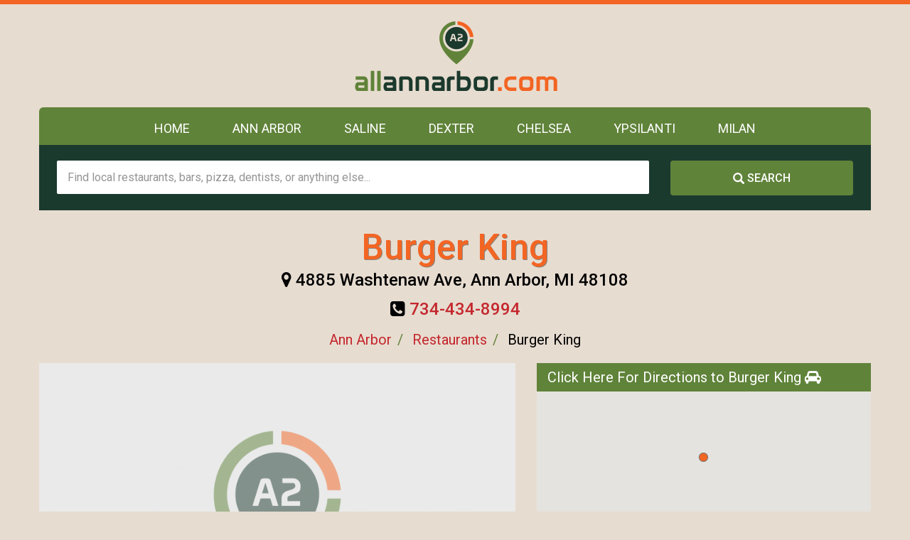

--- FILE ---
content_type: text/html; charset=UTF-8
request_url: https://allannarbor.com/info/burger-king-3/
body_size: 4369
content:

<!DOCTYPE html>
<html lang="en">
<head>
<!-- MADE IN ANN ARBOR -->

<!-- Global site tag (gtag.js) - Google Analytics -->
<script async src="https://www.googletagmanager.com/gtag/js?id=UA-132788915-1"></script>
<script>
  window.dataLayer = window.dataLayer || [];
  function gtag(){dataLayer.push(arguments);}
  gtag('js', new Date());

  gtag('config', 'UA-132788915-1');
</script>

	<meta charset="utf-8">
	<meta http-equiv="X-UA-Compatible" content="IE=edge">
	<meta name="viewport" content="width=device-width, initial-scale=1">
	<title>Burger King - 4885 Washtenaw Ave, Ann Arbor, MI - Menu, Coupons, Hours, Specials, & Phone Number</title>
<meta name="description" content="Get hours, directions, deals and more for Burger King at 4885 Washtenaw Ave, Ann Arbor, MI 48108.">
<link rel="canonical" href="https://allannarbor.com/info/burger-king-3/" />

<meta property="og:description" content="Get hours, directions, deals and more for Burger King at 4885 Washtenaw Ave, Ann Arbor, MI 48108.">
<meta property="og:image" content="https://allannarbor.com/wp-content/themes/allannarbor/images/blank-big.png">
<meta property="og:image:height" content="500">
<meta property="og:image:width" content="800">
<meta property="og:site_name" content="All Ann Arbor">
<meta property="og:title" content="Burger King | All Ann Arbor">
<meta property="og:type" content="website">
<meta property="og:url" content="https://allannarbor.com/info/burger-king-3/">

<meta itemprop="name" content="Burger King | All Ann Arbor">
<meta itemprop="description" content="Get hours, directions, deals and more for Burger King at 4885 Washtenaw Ave, Ann Arbor, MI 48108.">
<meta itemprop="image" content="https://allannarbor.com/wp-content/themes/allannarbor/images/blank-big.png">

	<link rel="apple-touch-icon" sizes="180x180" href="https://allannarbor.com/wp-content/themes/allannarbor/images/favicons/apple-touch-icon.png?ver=2.0">
	<link rel="icon" type="images/png" sizes="32x32" href="https://allannarbor.com/wp-content/themes/allannarbor/images/favicons/favicon-32x32.png?ver=2.0">
	<link rel="icon" type="images/png" sizes="16x16" href="https://allannarbor.com/wp-content/themes/allannarbor/images/favicons/favicon-16x16.png?ver=2.0">
	<link rel="manifest" href="https://allannarbor.com/wp-content/themes/allannarbor/images/favicons/site.webmanifest?ver=2.0">
	<link rel="mask-icon" href="https://allannarbor.com/wp-content/themes/allannarbor/images/favicons/safari-pinned-tab.svg?ver=2.0" color="#5bbad5">
	<link rel="shortcut icon" href="https://allannarbor.com/wp-content/themes/allannarbor/images/favicons/favicon.ico?ver=2.0">
	<meta name="apple-mobile-web-app-title" content="All A2">
	<meta name="application-name" content="All A2">
	<meta name="msapplication-TileColor" content="#e7dcd0">
	<meta name="msapplication-config" content="https://allannarbor.com/wp-content/themes/allannarbor/images/favicons/browserconfig.xml">
	<meta name="theme-color" content="#e7dcd0">
	
	<meta name='robots' content='max-image-preview:large' />
<link rel='dns-prefetch' href='//s.w.org' />
<link rel="https://api.w.org/" href="https://allannarbor.com/wp-json/" /><link rel="EditURI" type="application/rsd+xml" title="RSD" href="https://allannarbor.com/xmlrpc.php?rsd" />
<link rel="wlwmanifest" type="application/wlwmanifest+xml" href="https://allannarbor.com/wp-includes/wlwmanifest.xml" /> 
	<link href="https://allannarbor.com/wp-content/themes/allannarbor/css/plugins/bootstrap.min.css" rel="stylesheet">
	<link href="https://allannarbor.com/wp-content/themes/allannarbor/css/plugins/bootstrap-submenu.css" rel="stylesheet">
	<link href="https://allannarbor.com/wp-content/themes/allannarbor/css/plugins/animate.min.css" rel="stylesheet">
	<link href="https://allannarbor.com/wp-content/themes/allannarbor/css/plugins/slick.css?ver=2.0" rel="stylesheet">
	<link href="https://allannarbor.com/wp-content/themes/allannarbor/css/plugins/slick-theme.css?ver=2.0" rel="stylesheet">
	
	<link rel="stylesheet" href="https://allannarbor.com/wp-content/themes/allannarbor/css/font-awesome/css/font-awesome.min.css">
	
	<link href="https://allannarbor.com/wp-content/themes/allannarbor/css/plugins/magnific-popup.css" rel="stylesheet">
	<link href="https://allannarbor.com/wp-content/themes/allannarbor/style.css?ver=5.9" rel="stylesheet">
	<link href="https://allannarbor.com/wp-content/themes/allannarbor/css/bootstrap-select.css" rel="stylesheet">
	
	<!-- HTML5 shim and Respond.js for IE8 support of HTML5 elements and media queries -->
	<!--[if lt IE 9]>
      <script src="https://allannarbor.com/wp-content/themes/allannarborhttps://oss.maxcdn.com/html5shiv/3.7.3/html5shiv.min.js"></script>
      <script src="https://allannarbor.com/wp-content/themes/allannarborhttps://oss.maxcdn.com/respond/1.4.2/respond.min.js"></script>
    <![endif]-->
	<!-- Icon Font-->
	<link href="https://allannarbor.com/wp-content/themes/allannarbor/iconfont/style.css" rel="stylesheet">
	<!-- Google Fonts -->
	<link href="https://fonts.googleapis.com/css?family=Roboto:100,100i,300,400,500,700,900" rel="stylesheet">
	<!-- Google map -->
	
		<script src="https://allannarbor.com/wp-content/themes/allannarbor/js/jquery.js"></script>
		<script src="https://maps.googleapis.com/maps/api/js?key=AIzaSyAPRSMuKM1C3olTiIXuiHgSL675rHkEkro" type="text/javascript"></script> 
	
	<script>
	
	var site_info= {
	'site_url':"https://allannarbor.com"
	};
	</script>	
</head>

<body data-rsssl=1 class="home">

<div class="header-color-div"></div>

	<!-- Header -->
	<header class="page-header">
		<!-- Fixed navbar -->
		<nav class="navbar" id="slide-nav">
			<div class="container">
				<div class="navbar-header">
					<div class="header-top">
						<div class="row">
							<div class="col-sm-12 text-center">
								<div class="logo">
									<a title="All Ann Arbor" href="https://allannarbor.com"><img src="https://allannarbor.com/wp-content/themes/allannarbor/images/logo.png?ver=3.3" alt="All Ann Arbor" title="All Ann Arbor">
									</a>
								</div>
							</div>
						</div>
					</div>
	
					<button type="button" class="navbar-toggle"><i class="icon icon-interface icon-menu"></i><i class="icon icon-cancel"></i></button>
				</div>
				<div id="slidemenu" data-hover="dropdown" data-animations="fadeIn">

<ul id="nav navbar-nav" class="nav navbar-nav"><li id="menu-item-4" class="menu-item menu-item-type-custom menu-item-object-custom menu-item-4"><a href="https://allannarbor.com/">Home</a></li>
<li id="menu-item-2737" class="menu-item menu-item-type-custom menu-item-object-custom menu-item-2737"><a href="https://allannarbor.com/ann-arbor">Ann Arbor</a></li>
<li id="menu-item-2738" class="menu-item menu-item-type-custom menu-item-object-custom menu-item-2738"><a href="https://allannarbor.com/saline">Saline</a></li>
<li id="menu-item-2739" class="menu-item menu-item-type-custom menu-item-object-custom menu-item-2739"><a href="https://allannarbor.com/dexter">Dexter</a></li>
<li id="menu-item-2740" class="menu-item menu-item-type-custom menu-item-object-custom menu-item-2740"><a href="https://allannarbor.com/chelsea">Chelsea</a></li>
<li id="menu-item-2741" class="menu-item menu-item-type-custom menu-item-object-custom menu-item-2741"><a href="https://allannarbor.com/ypsilanti">Ypsilanti</a></li>
<li id="menu-item-2742" class="menu-item menu-item-type-custom menu-item-object-custom menu-item-2742"><a href="https://allannarbor.com/milan">Milan</a></li>
</ul>
				</div>
			</div>
		</nav>
	</header>
	
	<!-- // Header -->
	
		
		<form method="get" action="https://allannarbor.com/search/">
	
	<div class="container">
					<div class="request-form">
						<div class="inside">
							
	<div class="row">
	
	<div class="col-md-9">
		<input maxlength="50" required pattern=".{3,}" name="s" class="input-custom input-full" type="text" placeholder="Find local restaurants, bars, pizza, dentists, or anything else..." value="" />
		</div>
		
		<div class="col-md-3">
		<button class="btn btn-block"><span class="glyphicon glyphicon-search"></span> <span>SEARCH</span></button>
		</div>
	
	</div>
						</div>
					</div>
		</div>
	</form>
	
	
<script type="application/ld+json">
{
	"@context": "http://schema.org",
	"@type": "LocalBusiness",
	"name": "Burger King",
	"address": {
		"@type": "PostalAddress",
		"streetAddress": "4885 Washtenaw Ave",
		"addressLocality": "Ann Arbor",
		"addressRegion": "MI",
		"postalCode": "48108",
		"addressCountry": "US"
	},
	"telephone": "7344348994",
	"geo": {
		"@type": "GeoCoordinates",
		"latitude": "42.2508661",
		"longitude": "-83.6629868"
	},
	"image": "https://allannarbor.com/wp-content/themes/allannarbor/images/blank-big.png"
}
</script>

<script type="application/ld+json"> 
{
"@context": "http://schema.org",
"@type": "BreadcrumbList",
"itemListElement":[{
	"@type": "ListItem",
	"position": 1,
	"item": {
	"@id": "https://allannarbor.com/ann-arbor/",
	"name": "Ann Arbor"
	}},{
	"@type": "ListItem",
	"position": 2,
	"item": {
	"@id": "https://allannarbor.com/best-restaurants-in-ann-arbor-mi/",
	"name": "Restaurants"
	}},{
	"@type": "ListItem",
	"position": 3,
	"item": {
	"@id": "https://allannarbor.com/info/burger-king-3/",
	"name": "Burger King"
	}
  }]
}
</script>

<script type="text/javascript">
    jQuery(document).ready(function(){

		jQuery('a.business_link').click(function() {
		
			var business_id = jQuery(this).attr("business_id")
			var link_type = jQuery(this).attr("link_type")
			var href = jQuery(this).attr("href")
			var link_name = jQuery(this).attr("link_name")
			
			business_click(business_id,link_type,href,link_name);
		
			return true;
		
		});

});
</script>


<div class="main-title-header static-page no-border">
	<div class="container">
		<h1> Burger King </h1>
		<h5><i class="fa fa-map-marker" aria-hidden="true"></i> 4885 Washtenaw Ave, Ann Arbor, MI 48108</h5> 
	    <h5><i class="fa fa-phone-square" aria-hidden="true"></i> <a class="business_link" business_id="1402" link_type="1" link_name="Phone" href="tel:734-434-8994">734-434-8994</a></h5>
	   <ul class="breadcrumb" style="background:none; text-align:center; padding: 0px;"><li><a title='Ann Arbor' href='https://allannarbor.com/ann-arbor/'>Ann Arbor</a></li><li><a title='Restaurants' href='https://allannarbor.com/best-restaurants-in-ann-arbor-mi/'>Restaurants</a></li><li>Burger King</li></ul>	</div>
</div>
	<!-- Content  -->
	<div id="page-content">

			<div class="container mt-0 mb-30">
			
			<div class="row">
			
			<div class="col-md-12">
			
			<div class="row">

			<div class="col-md-7 hidden-xs">

<img class='hidden-xs' style='width:100%' src='https://allannarbor.com/wp-content/themes/allannarbor/images/blank-big.png';>
  <script type="text/javascript">
    jQuery(document).ready(function(){
      jQuery('.business-images').slick({
        dots: false
      });
    });
</script>

<div class="business-description mb-20">
</div>
</div>
				
<div class="col-md-5">


<div class="orange-bg" style="padding: 5px 15px 5px 15px;">
 <a class="business_link" business_id="1402" link_type="3" link_name="Driving Directions" href="#Directions" style="color: #fff;" onclick="navigate('NDg4NStXYXNodGVuYXcrQXZlJTJDK0FubitBcmJvciUyQytNSSs0ODEwOA==')" >Click Here For Directions to Burger King <i class="fa fa-car" aria-hidden="true"></i></a>
 </div>


		    <div class="map-wrapper mb-20">
			  <div id="map" style="height: 200px;" class="map-canvas hidden-xs"></div>
			</div>
			
							
				
																
																
						<ul class="list-group">
						<li style="background: #1b3a2e; color: #fff;" class="list-group-item">Related Categories</li>
						
											<li class="list-group-item">
							<a title="Burgers" href="https://allannarbor.com/best-burgers-in-ann-arbor-mi/">Burgers</a>
						</li>
						
											<li class="list-group-item">
							<a title="Restaurants" href="https://allannarbor.com/best-restaurants-in-ann-arbor-mi/">Restaurants</a>
						</li>
						
													
						</ul>

										
												 
								<ul class="list-group">
								<li style="background: #1b3a2e; color: #fff;" class="list-group-item">Similar Businesses</li>
								

																			
										  <li class="list-group-item">

										  <div class="media">
										    <div class="media-left">
										      <a title="Buscemi's of Ann Arbor" href="https://allannarbor.com/info/buscemis-of-ann-arbor/"><img alt="Buscemi's of Ann Arbor" src="https://s3.amazonaws.com/allannarbor.com/media/originalbuscemis-250x156.jpg" class="media-object" style="width: 60px;"></a>
										    </div>
										    <div class="media-body">
										    <p> <a title="Buscemi's of Ann Arbor" href="https://allannarbor.com/info/buscemis-of-ann-arbor/">Buscemi's of Ann Arbor <i class="fa fa-check-circle color-orange" aria-hidden="true"></i>  </a> </p>
									    </div>
										  </div>
										  
										  </li>

															
										  <li class="list-group-item">

										  <div class="media">
										    <div class="media-left">
										      <a title="Zou Zou's" href="https://allannarbor.com/info/zou-zous/"><img alt="Zou Zou's" src="https://s3.amazonaws.com/allannarbor.com/media/zou-zou-chelsea-250x156.jpg" class="media-object" style="width: 60px;"></a>
										    </div>
										    <div class="media-body">
										    <p> <a title="Zou Zou's" href="https://allannarbor.com/info/zou-zous/">Zou Zou's <i class="fa fa-check-circle color-orange" aria-hidden="true"></i>  </a> </p>
									    </div>
										  </div>
										  
										  </li>

															
										  <li class="list-group-item">

										  <div class="media">
										    <div class="media-left">
										      <a title="Aubree's Pizzeria & Grill" href="https://allannarbor.com/info/aubrees-pizzeria-grill/"><img alt="Aubree's Pizzeria & Grill" src="https://s3.amazonaws.com/allannarbor.com/media/aubrees-dexter-250x156.jpg" class="media-object" style="width: 60px;"></a>
										    </div>
										    <div class="media-body">
										    <p> <a title="Aubree's Pizzeria & Grill" href="https://allannarbor.com/info/aubrees-pizzeria-grill/">Aubree's Pizzeria & Grill <i class="fa fa-check-circle color-orange" aria-hidden="true"></i>  </a> </p>
									    </div>
										  </div>
										  
										  </li>

															
										  <li class="list-group-item">

										  <div class="media">
										    <div class="media-left">
										      <a title="Valiant Bar and Grill" href="https://allannarbor.com/info/valiant-bar-and-grill/"><img alt="Valiant Bar and Grill" src="https://s3.amazonaws.com/allannarbor.com/media/valiant-250x156.jpg" class="media-object" style="width: 60px;"></a>
										    </div>
										    <div class="media-body">
										    <p> <a title="Valiant Bar and Grill" href="https://allannarbor.com/info/valiant-bar-and-grill/">Valiant Bar and Grill <i class="fa fa-check-circle color-orange" aria-hidden="true"></i>  </a> </p>
									    </div>
										  </div>
										  
										  </li>

															
										  <li class="list-group-item">

										  <div class="media">
										    <div class="media-left">
										      <a title="Brown Jug Restaurant" href="https://allannarbor.com/info/brown-jug-restaurant/"><img alt="Brown Jug Restaurant" src="https://s3.amazonaws.com/allannarbor.com/media/brown-jug-a2-250x156.jpg" class="media-object" style="width: 60px;"></a>
										    </div>
										    <div class="media-body">
										    <p> <a title="Brown Jug Restaurant" href="https://allannarbor.com/info/brown-jug-restaurant/">Brown Jug Restaurant <i class="fa fa-check-circle color-orange" aria-hidden="true"></i>  </a> </p>
									    </div>
										  </div>
										  
										  </li>

				
								</ul>

								
													
	   	<script type="text/javascript">
	     jQuery(function () {load_business_map('1402');});
	    </script>
	   
		</div>

   </div>   

<div class="block">

</div>

</div>

</div>

</div>

<!-- // Content  -->
<div class="footer">
  <div class="container">
    <div class="row">
      <div class="col-sm-5">
        <div class="headline"><a title="All Ann Arbor" href="https://allannarbor.com">
<img src="https://allannarbor.com/wp-content/themes/allannarbor/images/footer-logo.png"/></a>        </div>
        <div class="footer-content mb-20-mobile"> 
            
            Welcome to All Ann Arbor. We're your guide to the best local businesses and restaurants in and around Ann Arbor, Michigan. 
      
        </div>
      </div>

      <div class="col-sm-7">
        <div class="headline col-md-text-left">
          <h3>Popular</h3>
        </div>
        <div class="footer-content areas col-md-text-left">

<ul id="menu-footer" class="menu-footer"><li id="menu-item-3050" class="menu-item menu-item-type-custom menu-item-object-custom menu-item-3050"><a title="Best Restaurants in Ann Arbor" href="https://allannarbor.com/best-restaurants-in-ann-arbor-mi/">Best Restaurants in Ann Arbor</a></li>
<li id="menu-item-3051" class="menu-item menu-item-type-custom menu-item-object-custom menu-item-3051"><a title="Coffee Shops in Ann Arbor" href="https://allannarbor.com/best-coffee-shops-in-ann-arbor-mi/">Coffee Shops in Ann Arbor</a></li>
<li id="menu-item-3061" class="menu-item menu-item-type-custom menu-item-object-custom menu-item-3061"><a title="Banks in Ann Arbor" href="https://allannarbor.com/best-banks-in-ann-arbor-mi/">Banks in Ann Arbor</a></li>
<li id="menu-item-3116" class="menu-item menu-item-type-custom menu-item-object-custom menu-item-3116"><a title="SESI Volvo" href="https://allannarbor.com/info/sesi-volvo-cars/">SESI Volvo</a></li>
</ul>        </div>
      </div>
    </div>
  </div>
  <div class="legal">
    <div class="container">
      <div class="row">
        <div class="col-sm-4"> <span> © 2020 All Ann Arbor, LLC</span> </div>
        <div class="col-sm-8 col-md-text-left legal-menu"> 
       
        <ul id="navbar-footer" class="navbar-footer"><li id="menu-item-22" class="menu-item menu-item-type-post_type menu-item-object-page menu-item-22"><a href="https://allannarbor.com/about-us/">About Us</a></li>
<li id="menu-item-21" class="menu-item menu-item-type-post_type menu-item-object-page menu-item-21"><a href="https://allannarbor.com/contact-us/">Contact Us</a></li>
<li id="menu-item-2801" class="menu-item menu-item-type-post_type menu-item-object-page menu-item-2801"><a href="https://allannarbor.com/business-owners/">Business Owners</a></li>
<li id="menu-item-2900" class="menu-item menu-item-type-custom menu-item-object-custom menu-item-2900"><a href="https://allannarbor.com/nearme">Near Me</a></li>
<li id="menu-item-2903" class="menu-item menu-item-type-custom menu-item-object-custom menu-item-2903"><a href="https://allannarbor.com/open-now">Open Now</a></li>
<li id="menu-item-2846" class="menu-item menu-item-type-post_type menu-item-object-page menu-item-2846"><a href="https://allannarbor.com/sitemap/">Sitemap</a></li>
<li id="menu-item-3118" class="menu-item menu-item-type-custom menu-item-object-custom menu-item-3118"><a title="Blog" href="https://allannarbor.com/blog/">Blog</a></li>
</ul>        
        </div>
      </div>
    </div>
  </div>
</div>
</div>

	<script src="https://allannarbor.com/wp-content/themes/allannarbor/js/plugins/bootstrap.min.js"></script>
<script type="text/javascript" src="https://allannarbor.com/wp-content/themes/allannarbor/js/bootstrap-select.js"></script> 

	<script src="https://allannarbor.com/wp-content/themes/allannarbor/js/plugins/slick.min.js"></script>
	<script src="https://allannarbor.com/wp-content/themes/allannarbor/js/plugins/jquery.magnific-popup.min.js"></script>

	<script type="text/javascript" src="https://allannarbor.com/wp-content/themes/allannarbor/js/gmap3.js"></script> 
	<script type="text/javascript" src="https://allannarbor.com/wp-content/themes/allannarbor/js/markerwithlabel.js"></script> 
	
	<script src="https://allannarbor.com/wp-content/themes/allannarbor/js/custom.js?ver=1"></script>
	<script src="https://allannarbor.com/wp-content/themes/allannarbor/js/map.js?ver=1.3"></script>
	
	<script src="https://allannarbor.com/wp-content/themes/allannarbor/js/jquery-scrolltofixed-min.js"></script>
	
	<script type="text/javascript" src="https://allannarbor.com/wp-content/themes/allannarbor/js/main.js?ver=3"></script> 
	
	<script type='text/javascript' src='https://allannarbor.com/wp-includes/js/wp-embed.min.js?ver=5.8.12' id='wp-embed-js'></script>
 

</body>

</html>



--- FILE ---
content_type: text/css
request_url: https://allannarbor.com/wp-content/themes/allannarbor/style.css?ver=5.9
body_size: 7758
content:
/*
Theme Name: ALL ANN ARBOR
Theme URI: https://allannarbor.com
Description: All Ann Arbor
Version: 1.0
Author: Shan
*/

body {
  font-family: 'Roboto', sans-serif;
  color: #000000;
  font-size: 20px;
  line-height: 1.5em;
  background: #f1eae3;
  background: #e7dcd0;
}

a {
  color: #c4282e;
}

p {
 margin-bottom:15px;
 }
 
.font20 {
  font-size: 20px;
  line-height: 30px;
  margin-bottom: 30px;
}

.font24 {
  font-size: 24px;
  font-weight: 300;
  color: #000;
}

.color {
  color: #1b3a2e;
}

.color-green {
  color: #60833a;
}

.color-darkgreen {
  color: #1b3a2e;
}

.color-orange {
  color: #f36523;
}

.color-alt {
  color: #5F8218;
}
h1,
h2 {
  font-size: 50px;
  line-height: 1.3em;
  margin: 0 0 18px;
  font-family: 'Roboto', sans-serif;
  font-weight: 500;
  color: #1b3a2e;
}
h1 a,
h2 a {
  color: #1b3a2e;
  -webkit-transition: color 0.2s ease;
  -moz-transition: color 0.2s ease;
  -ms-transition: color 0.2s ease;
  -o-transition: color 0.2s ease;
}
h1 a:hover,
h2 a:hover {
  color: #5F8218;
  text-decoration: none;
}
h1 b,
h2 b {
  color: #5F8218;
  font-weight: 500;
}
@media (max-width: 767px) {
  h1,
  h2 {
    font-size: 34px;
    line-height: 40px;
    margin: 0 0 20px;
  }
}
@media (max-width: 479px) {
  h1,
  h2 {
    font-size: 30px;
    line-height: 36px;
  }
}
@media (min-width: 768px) {
  h2.smaller {
    font-size: 44px;
  }
}
h3 {
  font-size: 28px;
  line-height: 1.3em;
  padding: 0;
  margin: 0 0 0px 0px;
  font-family: 'Roboto', sans-serif;
  font-weight: normal;
  color: #5F8218;
}
@media (max-width: 767px) {
  h3 {
    font-size: 24px;
    margin: 0 0 10px;
  }
}
h3 span.light {
  font-weight: 300;
}
h3 b {
  font-weight: 500;
}
h3.dark {
  color: #1b3a2e;
}
h4 {
  font-size: 26px;
  line-height: 1.3em;
  padding: 0;
  margin: 0 0 10px 0px;
  font-family: 'Roboto', sans-serif;
  font-weight: 500;
  color: #1b3a2e;
}

h4 .icon {
  font-size: 0.6666em;
  padding-right: 7px;
  vertical-align: baseline;
}
h4.subtitle {
  margin-top: -7px;
  margin-bottom: 30px;
}
h4.dark {
  color: #1b3a2e;
}
h5 {
  padding: 0;
  margin: 0 0 15px;
  font-family: 'Roboto', sans-serif;
  font-size: 24px;
  line-height: 26px;
  font-weight: 500;
  color: #000000;
}
@media (max-width: 767px) {
  h5 {
    margin: 0 0 10px;
    font-size: 18px;
  }
}
h6 {
  font-size: 20px;
  line-height: 26px;
  margin: 0;
  padding: 0;
  font-weight: 500;
  text-transform: uppercase;
  color: #000000;
}



.small_title {
  font-size: 34px;
  line-height: 1.3em;
  padding: 0;
  margin: 0 0 0px 0px;
  font-family: 'Roboto', sans-serif;
  font-weight: normal;
  color: #5F8218;
}
@media (max-width: 767px) {
.small_title {
    font-size: 28px;
    margin: 0 0 10px;
  }
}



/*-------- 1.5 Social Icons      --------*/
.social-links ul {
  margin: 0;
  padding: 0;
}
.social-links ul li {
  display: inline-block;
  margin: 0 7px 5px 0;
  list-style: none;
  text-align: center;
}
.social-links ul li a {
  font-size: 36px;
  color: #d0d0d0;
  text-decoration: none;
}
.social-links ul li a:hover {
  color: #fff;
}
@media (max-width: 1199px) {
  .page-content .social-links ul li {
    margin: 0 0 3px 0;
  }
}

/*---------------------------------------*/
/*--------   2. Main Structure   --------*/
/*---------------------------------------*/
/*--------   2.1 Layout Styles   --------*/
body,
html {
  overflow-x: hidden;
}

@media (min-width: 1200px) {
  .container {
    width: 1200px;
  }
}
/*--------   2.2 Header          --------*/



.top-line {
background: #f36523;
height: 5px;
display: none;
}


header.page-header {
  position: relative;
  z-index: 100000;
  padding: 0;
  margin: 0;
  border: 0;
  font-weight: normal;
}
header .header-top {
  padding: 20px 0px 20px 0px;
}
header .logo {
  position: relative;
  overflow: hidden;
}
header .logo > a {
  position: relative;
  display: block;
  max-width: 345px;
  margin: 0 auto;
}
header .logo span {
  position: absolute;
  top: 0;
  left: 0;
  height: 100%;
}
header .logo span img {
  height: 75%;
  max-width: none;
}
header .logo img {
  max-width: 100%;
}
header .phone {
  padding: 20px 0 0 0;
  float: right;
}
header .phone span {
  display: inline-block;
  vertical-align: bottom;
}
header .phone .number {
  margin-bottom: 8px;
  font-size: 28px;
  line-height: 28px;
  font-weight: 500;
  color: #000000;
}
header .phone .number .icon {
  display: inline-block;
  width: 28px;
  font-size: 18px;
  line-height: 24px;
  text-align: center;
  vertical-align: middle;
  color: #5F8218;
}
header .phone .number span {
  display: inline-block;
  vertical-align: middle;
}
header .phone .under-number {
  padding-left: 30px;
  font-size: 16px;
  line-height: 20px;
  font-style: italic;
  font-weight: 600;
  color: #000000;
}
header .social-links {
  margin-top: 25px;
}
header .social-links ul li a {
  color: #1b3a2e;
}
body:not(.home) header.page-header {
  border-bottom: 6px solid #f36523;
}
@media (min-width: 768px) {
  .navbar-header {
    float: none;
  }
  
  #navbar-main.affixed-top {
    background: #fff;
  }
  #navbar-main.affix {
    top: 0;
    left: 0;
    right: 0;
    background: rgba(255, 255, 255, 0.9);
    -webkit-box-shadow: 0px 5px 5px 0px rgba(0, 0, 0, 0.1);
    -moz-box-shadow: 0px 5px 5px 0px rgba(0, 0, 0, 0.1);
    box-shadow: 0px 5px 5px 0px rgba(0, 0, 0, 0.1);
  }
  .navbar {
    background-color: transparent;
    border: 0;
    border-radius: 0;
    min-height: 70px;
    margin-bottom: 0;
    padding: 0;
  }
  .ecaret {
    dispaly: none;
  }
  #slidemenu {
    padding-right: 0;
    padding-left: 0;
    text-align: center;
    background-color: #60833a;
    border-top-left-radius: 6px;
    border-top-right-radius: 6px;
  }
  .nav .open > a,
  .nav .open > a:focus,
  .nav .open > a:hover {
    background-color: transparent;
    color: #ffffff;
  }
  .navbar-nav {
    float: none;
    margin: 0 auto -5px;
    display: inline-block;
  }
  .navbar-nav > li > a {
font-size: 18px;
line-height: 20px;
padding: 20px 30px 10px 30px;
text-transform: uppercase;
color: #fff;
-webkit-transition: all 200ms ease;
-moz-transition: all 200ms ease;
-ms-transition: all 200ms ease;
-o-transition: all 200ms ease;
  }
  .navbar-nav > li > a:hover,
  .navbar-nav > li > a:focus {
    background-color: transparent;
    color: #dddddd;
  }
  .navbar-nav li.active > a {
    color: #ffffff;
  }
  .navbar-nav .dropdown .dropdown-menu {
    border: 0;
    border-radius: 0;
    padding: 0;
    bottom: auto !important;
    -webkit-box-shadow: 0px 0px 40px 0px rgba(0, 0, 0, 0.2);
    -moz-box-shadow: 0px 0px 40px 0px rgba(0, 0, 0, 0.2);
    box-shadow: 0px 0px 40px 0px rgba(0, 0, 0, 0.2);
  }
  .navbar-nav .dropdown .dropdown-menu li.open > a {
    background-color: transparent;
  }
  .navbar-nav .dropdown .dropdown-menu li > a {
    font-size: 16px;
    line-height: 30px;
    padding: 10px 55px 10px 35px;
    text-transform: uppercase;
    color: #1b3a2e;
    border-bottom: 1px solid #f0f0f0;
    -webkit-transition: all 200ms ease;
    -moz-transition: all 200ms ease;
    -ms-transition: all 200ms ease;
    -o-transition: all 200ms ease;
  }
  .navbar-nav .dropdown .dropdown-menu li > a:hover,
  .navbar-nav .dropdown .dropdown-menu li > a:focus {
    background-color: transparent;
    color: #5F8218;
    border-bottom: 1px solid #f0f0f0;
  }
  .navbar-nav .dropdown .dropdown-menu li:last-child > a {
    border-bottom: 0;
  }
  .navbar-nav .dropdown .dropdown-menu .dropdown-menu {
    top: 6px;
  }
  .navbar-nav .dropdown .dropdown-menu .ecaret {
    width: 0;
    height: 0;
    margin-left: 2px;
    vertical-align: middle;
    display: inline-block;
    border: 0;
    float: right;
    margin-top: 0;
    margin-right: -10px;
    position: relative;
    -webkit-transition: all 0.2s ease;
    -moz-transition: all 0.2s ease;
    -ms-transition: all 0.2s ease;
    -o-transition: all 0.2s ease;
  }
  .navbar-nav .dropdown .dropdown-menu .ecaret:before {
    font-family: 'Electrician';
    content: "\e90e";
  }
  .navbar-nav .dropdown .dropdown-menu li > a:hover .ecaret {
    margin-right: -20px;
  }
}
@media (max-width: 1199px) {
  header .slogan {
    padding: 30px 0 0 0;
    font-size: 18px;
    line-height: 24px;
  }
  header .phone {
    padding: 20px 0 0 0;
    font-size: 14px;
  }
  header .phone .number {
    margin-bottom: 8px;
    font-size: 30px;
    line-height: 34px;
  }
  header .phone .number .icon {
    font-size: 30px;
    padding: 0 10px 0 0;
  }
  header .navbar-nav > li > a {
    padding-left: 12px;
    padding-right: 12px;
  }
}
@media (max-width: 991px) {
  header.page-header .phone {
    padding: 10px 0 0 0;
  }
  header.page-header .phone .under-number {
    font-size: 12px;
  }
  header.page-header .phone .number {
    margin-bottom: 8px;
    font-size: 20px;
    line-height: 24px;
  }
  header.page-header .phone .number .icon {
    font-size: 20px;
    padding: 0 10px 0 0;
  }
  header.page-header .navbar-nav > li > a {
    padding-left: 11px;
    padding-right: 11px;
  }
  header.page-header .social-links {
    margin-top: 15px;
  }
}
@media (max-width: 767px) {

body:not(.home) header.page-header {
  border-bottom: 6px solid #1b3a2e;
}


  header.page-header {
    padding: 0;
    margin: 0;
  }
  header.page-header .header-top {
    padding: 0;
  }
  header.page-header .header-top .row > .col-sm-4:first-child {
    background: #60833a;
    height: 42px;
  }
  header.page-header .social-links {
    margin-top: 7px;
    float: right;
  }
  header.page-header .social-links ul li {
    margin: 0 0 5px 5px;
  }
  header.page-header .social-links ul li a {
    color: #fff;
    font-size: 27px;
  }
  header.page-header .logo {
    text-align: center;
    padding: 10px 0;
    width: 100%;
  }
  header.page-header .logo > a {
    max-width: 250px;
  }
  header.page-header .phone {
    padding: 0 0 15px;
    text-align: center;
    float: none;
  }
  header.page-header .phone div:not(.number) {
    display: none;
  }
  header.page-header .phone .number {
    margin-bottom: 0;
    font-size: 22px;
    line-height: 24px;
  }
  header.page-header .phone .number .icon {
    font-size: 14px;
    padding: 0 10px 0 0;
    vertical-align: middle;
  }
  header.page-header .navbar {
    position: static;
    min-height: 0;
    border: 0;
    margin: 0;
  }
  header.page-header .dropdown-menu {
    border-radius: 0;
  }
  header.page-header .navbar-nav .ecaret {
    display: block;
    width: 50px;
    height: 50px;
    border: 0;
    background: rgba(255, 255, 255, 0.2);
    position: absolute;
    z-index: 100;
    top: 0;
    right: 0;
  }
  header.page-header .navbar-nav .ecaret:after {
    content: '+';
    position: absolute;
    top: 0;
    width: 100%;
    font-size: 24px;
    line-height: 50px;
    text-align: center;
  }
  header.page-header .navbar-nav li.opened > a > .ecaret:after {
    content: '\2013';
  }
  header.page-header .navbar-nav li {
    background: transparent;
    position: relative;
  }
  header.page-header .navbar-nav li > a {
    position: relative;
  }
  header.page-header .navbar-nav > li > a,
  header.page-header .navbar-nav > li > a:focus {
    font-size: 20px;
    line-height: 30px;
    padding: 10px 20px;
    color: #fff;
    background: transparent;
    text-transform: uppercase;
    -webkit-transition: all 200ms ease;
    -moz-transition: all 200ms ease;
    -ms-transition: all 200ms ease;
    -o-transition: all 200ms ease;
  }
  header.page-header .navbar-nav > li > a:hover {
    background-color: rgba(0, 0, 0, 0.2);
    color: #fff;
  }
  header.page-header .navbar-nav .opened > a,
  header.page-header .navbar-nav .opened > a:focus,
  header.page-header .navbar-nav .opened > a:hover {
    background-color: rgba(0, 0, 0, 0.2);
    color: #fff;
  }
  header.page-header .navbar-toggle {
    position: absolute;
    top: 10px;
    left: 5px;
    padding: 0 10px;
    margin: 0;
    font-size: 40px;
    color: #60833a;
  }
  header.page-header .navbar-toggle .icon-cancel {
    display: none;
    font-size: 40px;
  }
  header.page-header .navbar-toggle.slide-active .icon-cancel {
    display: inline;
  }
  header.page-header .navbar-toggle.slide-active .icon-menu {
    display: none;
  }
  header.page-header .navbar-nav .dropdown-menu {
    margin: 0;
    padding: 0;
    display: none;
    width: 100%;
    position: relative;
    background-color: #f0f0f0;
    border: 0;
  }
  header.page-header .navbar-nav .dropdown-menu a,
  header.page-header .navbar-nav .dropdown-menu a:focus {
    font-size: 16px;
    line-height: 30px;
    color: #333;
    background: transparent;
    padding: 10px 15px 10px 20px;
    -webkit-transition: all 200ms ease;
    -moz-transition: all 200ms ease;
    -ms-transition: all 200ms ease;
    -o-transition: all 200ms ease;
  }
  header.page-header .navbar-nav .dropdown-menu a:hover {
    background-color: rgba(0, 0, 0, 0.2);
    color: #fff;
  }
  header.page-header .navbar-nav .dropdown-menu .dropdown-menu {
    background-color: #fcfcfc;
  }
  header.page-header .navbar-nav .opened > .dropdown-menu {
    display: block;
  }
}

/*--------   2.2.1 Slide Menu    --------*/
body.slide-active {
  overflow-x: hidden;
}
#page-content {
  position: relative;
  left: 0;
}
#page-content.slide-active {
  padding-top: 0;
}
.navbar-header {
  position: relative;
}
@media (max-width: 767px) {
  #slide-nav .container {
    margin: 0!important;
    padding: 0!important;
    height: 100%;
  }
  #slide-nav .navbar-header {
    margin: 0 auto;
    padding: 0 15px;
  }
  #slide-nav .navbar.slide-active {
    position: absolute;
    width: 270px;
    top: -1px;
    z-index: 1000;
  }
  #slide-nav #slidemenu {
    left: -100%;
    width: 270px;
    min-width: 0;
    position: absolute;
    padding-left: 0;
    z-index: 2;
    top: 0;
    margin: 0;
  }
  #slide-nav #slidemenu .navbar-nav {
    min-width: 0;
    width: 100%;
    margin: 10px 0 0;
  }
  #slide-nav #slidemenu .navbar-nav .dropdown-menu li a {
    min-width: 0;
    width: 100%;
    white-space: normal;
  }
  #slide-nav {
    border-top: 0;
  }
  #navbar-height-col {
    position: fixed;
    top: 0;
    height: 100%;
    bottom: 0;
    width: 270px;
    left: -270px;
    background: #1b3a2e;
  }
}
@media (min-width: 768px) {
  #page-content {
    left: 0 !important;
  }
  .navbar.navbar-fixed-top.slide-active {
    position: fixed;
  }
  .navbar-header {
    left: 0 !important;
  }
}
/*--------   2.3 Footer          --------*/

@media (min-width: 991px) {
 
.col-md-text-left {
 text-align: right;
}
}
@media (max-width: 991px) {
 
.col-md-text-left {
 text-align: left;
}
}
.footer {
	background-color: #1b3a2e;
	padding: 35px 0 0px 0;
	color: #cfcfcf;
	font-size: 18px;
	line-height: 1.4em;
	border-top: 3px solid #f36523;
}
.footer a {
	color: #fff;
	text-decoration: underline;
	color: #cfcfcf;
}
.footer a:hover {
	color: #c7cccf;
}

.footer h3 {
	color: #fff;
}

.footer .icon {
font-size: 50px;
}

.footer .headline {
	margin-bottom: 15px;
	color: #fff;
	font-weight: bold;
}
.footer .areas ul {
	list-style: none;
	padding: 0px;
	margin: 0px;
}
.footer .areas ul li {
	margin: 0px;
	padding: 0px;
}
.footer .areas ul li a {
	text-decoration: none;
	margin: 0px 0px 5px 0px;
	display: block;
}
.footer .areas ul li a:hover {
	color: #fff;
}
.footer .legal {
	padding: 15px 0 15px 0;
	background: #f36523;
	margin-top: 33px;
	color: #fff;

}
.footer .legal .legal-menu {
	margin-top: 8px;
}
.footer .legal span {
	display: inline-block;
	padding: 4px 0px 4px 0px;
	margin: 7px 0px 0px 0px;
}

.footer-top {
  padding: 15px 0px 12px 0px;
  background: #f47629;
  font-size: 24px;
  text-align: center;
  color: #fff;
}

.footer-top-small {
  background: #f36523;
  height: 5px;
}


.footer-top a{
  color: #fff;
}

.navbar-footer {
    list-style: none;
    list-style-type: none;
    margin: 0;
    padding: 0;
    overflow: hidden;
}

.navbar-footer li {
	display:inline-block;
	margin-right: 12px;
}

.navbar-footer li a {
    color: #cfcfcf;
    text-decoration: none;
    
}

.navbar-footer li a:hover {
    text-decoration: underline;

}

.menu-footer {
    list-style: none;
    list-style-type: none;
    margin: 0;
    padding: 0;
    overflow: hidden;
}

.menu-footer li {
	display:inline-block;
	margin-right: 5px;
}

.menu-footer li a {
    color: #cfcfcf;
    text-decoration: none;
    
    
}

.menu-footer li a:before{
    content: " ● ";
}

.menu-footer li:first-child a:before { 
	content: " ● "; 
}

@media (max-width: 991px) {
.menu-footer li:first-child a:before { 
	content: " ● "; 
}
}

.menu-footer li a:hover {
    text-decoration: underline;

}

/*-----  3.12 Blog page         --------*/

.the-date {
font-size: 16px;
color: #f36523;
}

.the-modified-date {
color: #d84905;
font-size: 18px;
}


.blog-post {
  margin-bottom: 50px;
  background-color: #fff;
}
.blog-post .post-content {
  padding: 42px 0px 25px 0px;
}
.blog-post .post-video {
  position: relative;
  padding-bottom: 56.25%;
  /* 16:9 */
  height: 0;
}
.blog-post .post-video iframe,
.blog-post .post-video object,
.blog-post .post-video embed {
  position: absolute;
  top: 0;
  left: 0;
  width: 100%;
  height: 100%;
  border: 0;
}
.blog-post .post-music iframe,
.blog-post .post-music object,
.blog-post .post-music embed {
  display: block;
  width: 100%;
  height: auto;
  border: 0;
}
.blog-post .post-quote {
  position: absolute;
  top: 0;
  left: 0;
  background-color: rgba(53, 58, 77, 0.75);
  width: 100%;
  height: 100%;
  text-align: center;
  color: #fff;
  overflow: hidden;
}
.blog-post .post-quote p {
  position: relative;
  font-size: 24px;
  line-height: 36px;
  font-style: italic;
  font-weight: 400;
  margin: 0 15%;
  width: 70%;
}
@media (max-width: 767px) {
  .blog-post .post-quote p {
    font-size: 18px;
    line-height: 22px;
  }
}
.blog-post .post-quote p:after,
.blog-post .post-quote p:before {
  font-family: "Electrician";
  content: '\e90d';
  display: block;
  position: absolute;
  top: -20px;
  left: -14%;
  color: #5F8218;
  font-size: 42px;
  line-height: 1em;
  font-style: normal;
}
@media (max-width: 767px) {
  .blog-post .post-quote p:after,
  .blog-post .post-quote p:before {
    font-size: 30px;
  }
}
.blog-post .post-quote p:before {
  content: '\e911';
  left: auto;
  right: -14%;
}
.blog-post .post-quote .quote-author {
  margin-top: 36px;
  position: relative;
  font-size: 18px;
  line-height: 24px;
}
@media (max-width: 767px) {
  .blog-post .post-quote .quote-author {
    margin-top: 20px;
  }
}
.blog-post .post-image {
  position: relative;
  margin-bottom: 0;
  border-radius: 0;
}
.blog-post .post-image img {
  width: 100%;
}
.blog-post .post-image .post-link-wrapper {
  position: absolute;
  top: 0;
  width: 100%;
  height: 100%;
  text-align: center;
}
.blog-post .post-image .post-link {
  font-size: 42px;
  line-height: 1em;
  color: #fff;
  -webkit-transition: all 200ms ease;
  -moz-transition: all 200ms ease;
  -ms-transition: all 200ms ease;
  -o-transition: all 200ms ease;
}
@media (max-width: 767px) {
  .blog-post .post-image .post-link {
    font-size: 4vw;
  }
}
.blog-post .post-image .post-link:hover {
  color: #5F8218;
  text-decoration: none;
}
.blog-post .post-date {
  position: absolute;
  background: #5F8218;
  width: 69px;
  height: 68px;
  top: 0;
  left: 0;
  text-align: center;
  color: #fff;
  padding: 9px 0;
}
.blog-post .post-date .day {
  display: block;
  font-size: 34px;
  line-height: 1em;
  font-weight: bold;
}
.blog-post .post-date .month {
  display: block;
  font-size: 12px;
  line-height: 14px;
}
.blog-post .post-title {
  margin-bottom: 5px;
  padding: 0;
  font-size: 44px;
  line-height: 1.1em;
}
.blog-post .post-meta {
  color: #1b3a2e;
  font-size: 15px;
  position: absolute;
  top: 107px;
  left: 0;
}
.blog-post .post-meta i.icon,
.blog-post .post-meta span {
  display: inline-block;
  vertical-align: middle;
}
.blog-post .post-meta i.icon {
  font-size: 16px;
  padding-right: 7px;
}
.blog-post .post-meta:last-child {
  padding-right: 0;
}
@media (max-width: 767px) {
  .blog-post .post-meta {
    padding-right: 10px;
  }
}
.blog-post .post-teaser,
.blog-post .post-teaser p {
  color: #1b3a2e;
}
.blog-post .post-author {
  font-size: 16px;
  font-style: italic;
  font-weight: 600;
  margin: 0 0 20px;
}
.blog-post .post-author img {
  margin-right: 20px;
  border-radius: 50%;
}
.blog-post.single {
  margin-bottom: 60px;
  padding-bottom: 30px;
  border-bottom: 1px solid #d3d4d7;
}
.blog-post.single .post-content {
  padding-bottom: 40px;
}
@media (max-width: 767px) {
  .blog-post.single .post-content {
    padding-left: 0;
    padding-top: 100px;
  }
}
.blog-post.single .post-title {
  font-size: 44px;
  margin-bottom: 10px;
}
@media (max-width: 767px) {
  .blog-post.single .post-title {
    font-size: 36px;
  }
}
@media (max-width: 767px) {
  .blog-post.single .post-teaser {
    padding-left: 0;
  }
}
.blog-post.single .post-teaser ul:not(.tags-list) {
  margin: 0 0 45px;
  padding: 0 0 0 30px;
}
.blog-post.single .post-teaser ul:not(.tags-list) li {
  margin-bottom: 10px;
}
@media (max-width: 767px) {
  .blog-post.single .post-meta {
    top: 25px;
    right: 0;
    left: auto;
  }
}

/*-----  3.2 Category block      --------*/
.category-item {
  text-align: left;

}

.verified-business {
	background-color: #faf8da;
	padding: 10px;
}

.verified-business:hover {
	background-color: #f8db65;
}


.unverified-business {
	padding: 10px;
}

.unverified-business:hover {

}

.category-item .category-image {
  margin-bottom: 5px;
}
.category-item .category-image a {

}

.category-item .category-image img:hover {
opacity: 0.7;
}

.category-item .category-image img {
width: 100%;
border: 4px solid #fff;
}

.category-item .category-title h3 {
  font-size: 26px;
  line-height: 1.3em;
  padding: 0;
  margin: 0 0 20px;
  font-family: 'Roboto', sans-serif;
  font-weight: 500;
  
  margin-bottom: 10px;
  text-transform: none;
  color: #1b3a2e;
  
}







.category-item .category-title-archive h3 {
 font-size: 26px;
 line-height: 1.2em;
 padding: 0;
 margin: 2px 0 0px 0px;
 font-family: 'Roboto', sans-serif;
 font-weight: 500;
  font-weight: 500;
  text-transform: none;
  color: #000;
}


.category-item.unverified-category .category-title-archive h3 {
 font-size: 26px;
 line-height: 1.2em;
 padding: 0;
 margin: 2px 0 0px 0px;
 font-family: 'Roboto', sans-serif;
  font-weight: 500;
  text-transform: none;
  color: #7a7a7a;
}




.category-item .category-text {
  color: #000;
}


.category-item.unverified-category .category-text {
  color: #7a7a7a;
}



@media (max-width: 767px) {
  .category-title-archive h3 {
    font-size: 22px;
    margin: 0 0 10px;
  }
}



.category-item .category-title h3:hover, .category-item .category-title-archive h3:hover {
  color: #f65003;
}
.category-item a:hover{
text-decoration: none;
}



.search-featured {
	background-color: #1b3a2e;
	color: #fff !important;
	padding: 10px;
}

.search-featured:hover {
	background-color: #000;
}

.search-featured .category-item .category-title-archive h3 {
 font-size: 26px;
 line-height: 1.2em;
 padding: 0;
 margin: 2px 0 0px 0px;
 font-family: 'Roboto', sans-serif;
 font-weight: 500;
  font-weight: 500;
  text-transform: none;
  color: #fff !important;
}


.search-featured .category-item .category-text {
  color: #fff;
}


/*******************************/
/****** 3. Helper Classes ******/
/*******************************/

.thin{font-weight:300;}     /* Font weight can be chosen */
.normal{font-weight:400;}
.bold{font-weight:700;}

.font-1{font-family: 'Roboto', serif;}
.font-2{font-family: 'Open Sans', sans-serif;}

.font16{font-size: 16px;}   /* Various Font Size Classes can applied */
.font18{font-size: 18px;}
.font20{font-size: 20px;}
.font22{font-size: 22px;}
.font24{font-size: 24px;}
.font26{font-size: 26px;}
.font28{font-size: 28px;}
.font30{font-size: 30px;}
.font32{font-size: 32px;}
.font34{font-size: 34px;}
.font36{font-size: 36px;}

.color1{color: #0068b3;}     /* Blue Color */
.color2{color: #f7f7f7;}     /* Light Grey Color */
.color3{color: #2e3c4d;}     /* Dark Color */
.inverse{color: #fff;}       /* White Color */

.bgcolor1{background-color: #0068b3;}     /* Blue Color Background */
.bgcolor2{background-color: #f7f7f7;}     /* Yellow Color Background */
.bgcolor3{background-color: #2e3c4d;}     /* Dark Color Background */
.bginverse{background-color: #fff}        /* White Color Background */

.nom{margin:0;}                                 /* No Margin */
.nom-tb{margin-top: 0; margin-bottom: 0;}       /* No Margin on Top and Bottom */
.nop, .no-gutter{padding:0 !important;}         /* No Padding */
.nop-tb{padding-top: 0; padding-bottom: 0;}     /* No Padding on Top and Bottom */

.mt-10{margin-top:10px;}        /* Margin Top Classes */
.mt-20{margin-top:20px;}        /* Margin Top Classes */
.mt-30{margin-top:30px;}
.mt-40{margin-top:40px;}
.mt-60{margin-top:60px;}
.mt-80{margin-top:80px;}
.mt-100{margin-top:100px;}

.mb-10{margin-bottom:10px;}     /* Margin Bottom Classes */
.mb-20{margin-bottom:20px;}     /* Margin Bottom Classes */
.mb-30{margin-bottom:30px;}    
.mb-40{margin-bottom:40px;}
.mb-60{margin-bottom:60px;}
.mb-80{margin-bottom:80px;}
.mb-100{margin-bottom:100px;}

.pt-20{padding-top:20px;}       /* Padding Top Classes */
.pt-30{padding-top:30px;}       /* Padding Top Classes */
.pt-40{padding-top:40px;}
.pt-60{padding-top:60px;}
.pt-80{padding-top:80px;}
.pt-100{padding-top:100px;}

.pb-20{padding-bottom:20px;}    /* Padding Bottom Classes */
.pb-30{padding-bottom:30px;}    /* Padding Bottom Classes */
.pb-40{padding-bottom:40px;}
.pb-60{padding-bottom:60px;}
.pb-80{padding-bottom:80px;}
.pb-100{padding-bottom:100px;}

.p20,
.p40,
.p60,
.p80,
.p100{padding:40px;}     /* Padding remains 40px on Mobile Devices. For larger screens, padding values are provided in Responsive CSS */

.text-muted{color: rgba(255, 255, 255, 0.8);}
.text-primary{color: #0068b3;}
.text-success{color: #41c741;}
.text-info{color: #00c4ff;}
.text-warning{color: #ffc800;}
.text-danger{color: #e62c22;}

.bg-primary{background-color: #0068b3; color: #fff; padding:0px 5px;}
.bg-success{background-color: #41c741; color: #fff; padding:0px 5px;}
.bg-info{background-color: #00c4ff; color: #fff; padding:0px 5px;}
.bg-warning{background-color: #ffc800; color: #fff; padding:0px 5px;}
.bg-danger{background-color: #e62c22; color: #fff; padding:0px 5px;}

.xs-center, .sm-center, .md-center, .lg-center{     /* Center Text Based On Device Width */
    display: block;
    text-align: center;
}

.justify{text-align:justify;}

.lead{font-size: 19px; line-height: 1.55em;}


.pagination-prev-next-container {
padding: 10px;
}



.pagination-prev-next {
    color: #1b3a2e !important;
    padding: 8px 16px;
    text-decoration: none;
    border: 1px solid #ddd;
    background: #fff;
    margin: 10px 4px 10px 4px;
}


.pagination {
    margin: 5px 0px 0px 0px;
}

.pagination a {
    color: #1b3a2e !important;
    float: left;
    padding: 8px 16px;
    text-decoration: none;
    transition: background-color .3s;
    border: 1px solid #ddd;
    margin: 0 4px 0px 4px;
}


.pagination .current {
    margin: 0 4px 0 0px;
    background-color: #1b3a2e;
    color: #fff;
    border: 1px solid #1b3a2e;
}

.pagination a:hover {
	background-color: #dcdcdc;
}

@media (max-width: 767px) {
.pagination {
    font-size: 18px !important;;
}
}

.main-title-header {
	padding: 20px 0px 18px 0px; 
	text-align: center; 
	border-bottom: 1px solid #60833a;
}

.main-title-header h1 {
	color: #f36523;
	margin: 0px; 
	text-shadow: 1px 1px 0px rgba(0,0,0,0.4);
}

.main-blog-header {
	margin-bottom: 20px;
}

.main-blog-header h1 {
color: #000;
margin: 0px; 
text-transform: none;
}


.blog-page h1 {
	color: #000;
	margin: 0px; 
	text-transform: none;
}

.static-page h1 {

}

.single-blog-post h2, .single-blog-post h3, .single-blog-post h4{
	color: #000;
	margin: 20px 0 20px 0;
}


.no-border{
border: none!important;
}





.navbar-footer {
    list-style: none;
    list-style-type: none;
    margin: 0;
    padding: 0;
    overflow: hidden;
}

.navbar-footer li {

display:inline-block;
margin-right: 12px;


}

.navbar-footer li a {
    color: #fff;
    text-decoration: none;
    
}

.navbar-footer li a:hover {
    text-decoration: underline;

}



#tribal-300x250 {
	height:250px;
	width:300px;
	overflow:hidden;
	border:0px solid #333333;
	margin:0px;
	padding:0px;
}
#tribal-728x90 {
	height:90px;
	width:728px;
	overflow:hidden;
	border:0px solid #333333;
	margin:0px;
	padding:0px;
}

.post-div img{
	max-width: 100%;
	height: auto;
}


/*-----  3.8 Request form block  --------*/
.request-form {
  position: relative;
}
.request-form .inside {
  background-color: #1b3a2e;
  padding: 22px 25px 19px;
  color: #fff;
}

.request-form .newsletter {
  background-color: #60833a;
  padding: 22px 0px 19px 0px;
  color: #fff;
}

.orange-bg {
  background-color: #60833a !important;
}
.request-form h4 {
  margin-bottom: 0;
  display: inline-block;
  font-size: 24px;
  line-height: 26px;
  padding: 10px 25px;
  font-weight: 500;
  color: #fff;
  background-color: #60833a;
  border-radius: 6px 6px 0 0;
  text-transform: none;
}
.request-form form input[type=text] {
  display: inline-block;
  vertical-align: top;
  width: 314px;
  margin-right: 8px;
}
.request-form form button {
  display: inline-block;
  vertical-align: top;
  float: right;
}
.request-form form .placeholder-dark {
  color: #1b3a2e;
}
.request-form form input::-webkit-input-placeholder {
  color: #1b3a2e;
}
.request-form form input::-moz-placeholder {
  color: #1b3a2e;
}
.request-form form input:-ms-input-placeholder {
  color: #1b3a2e;
}
.request-form form input:-moz-placeholder {
  color: #1b3a2e;
}
@media (max-width: 1199px) {
  .request-form form input[type=text] {
    width: 236px;
  }
}
@media (max-width: 991px) {
  .request-form form input[type=text] {
    width: 157px;
  }
}
@media (max-width: 767px) {
  .request-form form input[type=text],
  .request-form form button {
    display: block;
    width: 100%;
    margin: 0 0 10px;
    float: none;
  }
  .request-form form button {
    margin: 0;
  }
}

/*-------- 1.3 Forms             --------*/
.input-custom {
  appearance: none;
  margin-bottom: 4px;
  padding: 13px 15px 13px;
  font-size: 16px;
  line-height: 20px;
  height: 47px;
  background: #fff;
  border: 0;
  border-radius: 2px;
  color: #000;
  -webkit-box-shadow: none;
  -moz-box-shadow: none;
  box-shadow: none;
}
.input-custom:hover,
.input-custom:focus,
.input-custom.focus {
  -webkit-box-shadow: none;
  -moz-box-shadow: none;
  box-shadow: none;
  outline: none;
}
.input-custom.input-full {
  width: 100%;
}
.textarea-custom {
  appearance: none;
  margin-bottom: 4px;
  padding: 13px 15px 13px;
  font-size: 16px;
  line-height: 20px;
  height: 47px;
  background: #fff;
  border: 0;
  border-radius: 2px;
  color: #000;
  -webkit-box-shadow: none;
  -moz-box-shadow: none;
  box-shadow: none;
  min-height: 235px;
  height: auto;
}
.textarea-custom:hover,
.textarea-custom:focus,
.textarea-custom.focus {
  -webkit-box-shadow: none;
  -moz-box-shadow: none;
  box-shadow: none;
  outline: none;
}
.textarea-custom.input-full {
  width: 100%;
}
.input-wrapper {
  position: relative;
}
.placeholder {
  font-size: 16px;
  line-height: 20px;
  color: #959595;
}
input::-webkit-input-placeholder {
  font-size: 16px;
  line-height: 20px;
  color: #959595;
}
input::-moz-placeholder {
  font-size: 16px;
  line-height: 20px;
  color: #959595;
}
input:-ms-input-placeholder {
  font-size: 16px;
  line-height: 20px;
  color: #959595;
}
input:-moz-placeholder {
  font-size: 16px;
  line-height: 20px;
  color: #959595;
}
.required {
  color: red;
}
input.input-custom,
textarea.textarea-custom,
.select-wrapper select.input-custom,
.select-wrapper select.select-custom {
  -webkit-appearance: none;
  -moz-appearance: none;
}
.contact-form {
  margin-bottom: 15px;
  margin-top: 0;
}
.contact-form .input-custom,
.contact-form .textarea-custom {
  margin-bottom: 15px;
  border: 1px solid #dbdbdb;
  padding: 16px 15px 17px;
  height: 50px;
}
label {
  font-size: 17px;
  line-height: 24px;
  font-weight: 400;
  margin-bottom: 5px;
  color: #000;
}
form label.error {
  display: block;
  color: #ff0000;
  font-size: 14px !important;
  margin-top: -15px;
  opacity: 1 !important;
}
#success,
#error,
#subscribeSuccess,
#subscribeError {
  display: none;
  height: 70px;
}
#subscribeSuccess,
#subscribeError {
  height: 30px;
}
#success span,
#error span,
#subscribeSuccess span,
#subscribeError span {
  display: block;
}
#success span p,
#error span p,
#subscribeSuccess span p,
#subscribeError span p {
  margin-top: 15px;
}
#success span p,
#subscribeSuccess span p {
  color: #2990d6;
}
#error span p,
#subscribeError span p {
  color: #c0392b;
}
/*-------- 1.4 Buttons           --------*/
button:focus,
.btn:focus,
button:active:focus,
.btn:active:focus,
button.active:focus,
.btn.active:focus,
button.focus,
.btn.focus,
button:active.focus,
.btn:active.focus,
button.active.focus,
.btn.active.focus {
  outline: 0;
  outline: none;
  -webkit-box-shadow: none;
  -moz-box-shadow: none;
  box-shadow: none;
}
button:hover,
.btn:hover,
button:focus,
.btn:focus,
button.focus,
.btn.focus {
  outline: 0;
  outline: none;
  -webkit-box-shadow: none;
  -moz-box-shadow: none;
  box-shadow: none;
}
button:active,
.btn:active,
button.active,
.btn.active {
  outline: 0;
  outline: none;
  -webkit-box-shadow: none;
  -moz-box-shadow: none;
  box-shadow: none;
}
button.pull-right,
.btn.pull-right {
  margin-right: 10px;
}
.btn {
  padding: 13px 18px 17px;
  font-family: 'Roboto', sans-serif;
  font-size: 16px;
  line-height: 19px;
  font-weight: 500;
  height: 49px;
  background-color: #60833a;
  color: #ffffff;
  border-radius: 4px;
  vertical-align: top;
  -webkit-transition: all 300ms ease;
  -moz-transition: all 300ms ease;
  -ms-transition: all 300ms ease;
  -o-transition: all 300ms ease;
  text-decoration: none;
}
.btn:hover,
.btn.active,
.btn:active,
.btn.focus,
.btn:focus {
  background: #f36523;
  color: #ffffff;
}
.btn:hover .icon,
.btn.active .icon,
.btn:active .icon,
.btn.focus .icon,
.btn:focus .icon {
  color: #60833a;
}
.btn span {
  display: inline-block;
  vertical-align: middle;
}
.btn .icon {
  display: inline-block;
  vertical-align: middle;
  padding-right: 5px;
  font-size: 18px;
}
.btn.btn-sm {
  height: 43px;
  font-size: 16px;
  line-height: 23px;
  padding: 6px 22px 11px;
  border-radius: 4px;
}
.btn.btn-lg {
  height: 61px;
  font-size: 20px;
  line-height: 30px;
  padding: 15px 30px;
}
.btn-light {
  background-color: #7a7e8b;
  color: #ffffff;
}
.btn-light:hover,
.btn-light.active,
.btn-light:active,
.btn-light.focus,
.btn-light:focus {
  background: #fff;
  color: #7a7e8b;
}
.btn-invert {
  background: #fff;
  color: #000000;
}
.btn-invert .icon {
  color: #60833a;
}
.btn-invert:hover,
.btn-invert.active,
.btn-invert:active,
.btn-invert.focus,
.btn-invert:focus {
  background-color: #60833a;
  color: #ffffff;
}
.btn-invert:hover .icon,
.btn-invert.active .icon,
.btn-invert:active .icon,
.btn-invert.focus .icon,
.btn-invert:focus .icon {
  color: #ffffff;
}
.btn-border {
  border: 1px solid #60833a;
}
.btn-inline .btn {
  margin: 0 20px 20px 0;
}
.text-center .btn-inline .btn {
  margin: 0 10px 20px;
}

.map-canvas{
    width: 100%px;
    height: 350px;
	background-color:#ebe5d9;
}


.marker {
	color: #fff !important;
	font-size: 12px !important;
	text-align: center;
	white-space: nowrap;
	border-radius: 4px;
	padding: 3px !important;
	font-weight: bold !important;
	border: 1px solid #fff;
}
.marker:before {
	display: inline-block;
	content: " ";
	position: absolute;
	-webkit-transform: rotate(180deg);
	-moz-transform: rotate(180deg);
	-ms-transform: rotate(180deg);
	-o-transform: rotate(180deg);
	transform: rotate(180deg);
	top: 17px;
	left: 13px;
	width: 0px;
	height: 0px;
	border-style: solid;
	border-width: 0 6px 6px 6px;
	border-color: transparent transparent #9f1115 transparent;
}
.marker a {
	color: #fff !important;
	display: block !important;
	font-weight: normal !important;
	font-size: 11px !important;
	
}
.marker.sold {
	background: #9f1115;
}
.marker.sold:before {
	border-color: transparent transparent #9f1115 transparent;
}
.marker.sold.mouseover {
	background: #ff0000; /* Old browsers */
	background: -moz-linear-gradient(top, #ff0000 0%, #9f1115 100%); /* FF3.6+ */
	background: -webkit-gradient(linear, left top, left bottom, color-stop(0%, #ff0000), color-stop(100%, #9f1115)); /* Chrome,Safari4+ */
	background: -webkit-linear-gradient(top, #ff0000 0%, #9f1115 100%); /* Chrome10+,Safari5.1+ */
	background: -o-linear-gradient(top, #ff0000 0%, #9f1115 100%); /* Opera 11.10+ */
	background: -ms-linear-gradient(top, #ff0000 0%, #9f1115 100%); /* IE10+ */
	background: linear-gradient(to bottom, #ff0000 0%, #9f1115 100%); /* W3C */
 filter: progid:DXImageTransform.Microsoft.gradient( startColorstr='#ff0000', endColorstr='#9f1115', GradientType=0 ); /* IE6-9 */
}
.marker.sold.mouseover:before {
	border-color: transparent transparent #9f1115 transparent;
}
.marker.active {
	background: #2e7e36;
}
.marker.active:before {
	border-color: transparent transparent #477913 transparent;
}
.marker.active.mouseover {
	background: #25d622; /* Old browsers */
	background: -moz-linear-gradient(top, #25d622 0%, #477913 100%); /* FF3.6+ */
	background: -webkit-gradient(linear, left top, left bottom, color-stop(0%, #25d622), color-stop(100%, #477913)); /* Chrome,Safari4+ */
	background: -webkit-linear-gradient(top, #25d622 0%, #477913 100%); /* Chrome10+,Safari5.1+ */
	background: -o-linear-gradient(top, #25d622 0%, #477913 100%); /* Opera 11.10+ */
	background: -ms-linear-gradient(top, #25d622 0%, #477913 100%); /* IE10+ */
	background: linear-gradient(to bottom, #25d622 0%, #477913 100%); /* W3C */
filter: progid:DXImageTransform.Microsoft.gradient( startColorstr='#25d622', endColorstr='#477913', GradientType=0 ); /* IE6-9 */
}
.marker.active.mouseover:before {
	border-color: transparent transparent #477913 transparent;
}

.marker.current {
	background: #f7941d;
}
.marker.current:before {
	border-color: transparent transparent #477913 transparent;
}
.marker.current.mouseover {
	background: #25d622; /* Old browsers */
	background: -moz-linear-gradient(top, #25d622 0%, #477913 100%); /* FF3.6+ */
	background: -webkit-gradient(linear, left top, left bottom, color-stop(0%, #25d622), color-stop(100%, #477913)); /* Chrome,Safari4+ */
	background: -webkit-linear-gradient(top, #25d622 0%, #477913 100%); /* Chrome10+,Safari5.1+ */
	background: -o-linear-gradient(top, #25d622 0%, #477913 100%); /* Opera 11.10+ */
	background: -ms-linear-gradient(top, #25d622 0%, #477913 100%); /* IE10+ */
	background: linear-gradient(to bottom, #25d622 0%, #477913 100%); /* W3C */
filter: progid:DXImageTransform.Microsoft.gradient( startColorstr='#25d622', endColorstr='#477913', GradientType=0 ); /* IE6-9 */
}
.marker.current.mouseover:before {
	border-color: transparent transparent #477913 transparent;
}



.marker.neighborhood {
	background: #ce1d86;
}
.marker.neighborhood:before {
	border-color: transparent transparent #477913 transparent;
}
.marker.neighborhood.mouseover {
	background: #25d622; /* Old browsers */
	background: -moz-linear-gradient(top, #25d622 0%, #477913 100%); /* FF3.6+ */
	background: -webkit-gradient(linear, left top, left bottom, color-stop(0%, #25d622), color-stop(100%, #477913)); /* Chrome,Safari4+ */
	background: -webkit-linear-gradient(top, #25d622 0%, #477913 100%); /* Chrome10+,Safari5.1+ */
	background: -o-linear-gradient(top, #25d622 0%, #477913 100%); /* Opera 11.10+ */
	background: -ms-linear-gradient(top, #25d622 0%, #477913 100%); /* IE10+ */
	background: linear-gradient(to bottom, #25d622 0%, #477913 100%); /* W3C */
filter: progid:DXImageTransform.Microsoft.gradient( startColorstr='#25d622', endColorstr='#477913', GradientType=0 ); /* IE6-9 */
}
.marker.neighborhood.mouseover:before {
	border-color: transparent transparent #477913 transparent;
}



.map-view-info {

}
.map-view-info img {

}
.map-view-info-text {
	float: left;
	font-size: 14px !important;
}

.map-view-info-text-neighborhood{
	font-size: 14px !important;
}

.map-view-info-text-name {
	font-size: 20px !important;
	margin-bottom: 8px;
	font-weight: bold;
	display: block;
}

.map-view-info-text-name a {
	text-decoration: underline;
}

.map-view-info-text-address {
	font-size: 16px !important;
	display: block;
	margin-bottom: 8px;
}

.map-view-info-text-phone {
	font-size: 18px !important;
	display: block;
	font-weight: bold;
}

.map-view-info-text-status {
	background-color: #777777;
	color: #FFF;
	padding: 1px 3px 1px 3px;
	border-radius: 3px;
	font-size: 11px !important;
}
.map-view-info-text-price {
	background-color: #000;
	color: #FFF;
	padding: 1px 3px 1px 3px;
	border-radius: 3px;
	font-weight: bold !important;
	font-size: 11px !important;
}

.map-loader {
	width:148px;
	background-image:url('images/loader2.gif');
	background-repeat:no-repeat;
	display:inline-block;
	position:absolute;
	top:20px;
	left:100%;
	margin-left:-160px;
	padding-top: 18px;
	font-size: 16px;
	font-weight: bold;
	color: #c84607;
}



.list-group-item.active, .list-group-item.active:focus, .list-group-item.active:hover {
    z-index: 2;
    color: #fff;
    background-color: #60833a;
    border-color: #fff;
}


#mls-search-bar {
	background-color:#dbdbdb;
	padding:15px 25px 15px 25px;
	display:block;
	z-index: 100;
	width:100%;
    -webkit-user-select: none !important;
    -moz-user-select: none !important;
    user-select: none !important;
	height: auto;
	border: 1px solid #1b3a2e;
	border-top: none;
}

#mls-search-bar-content {

}


.submit-search {
  background-color: #606060;
  border: 1px solid #eeeeee;
  height: 50px;
  color: #fff;
  font-size: 16px;
  letter-spacing:1px;
  border-radius:0px;
  text-shadow:none !important;
  box-shadow:none !important;
  display: block;
  width: 100%;
}



.submit-search:hover {
  background-color: #1b3a2e;
 }
 
 .submit-search:focus {
    outline: none;
 }


.more-search {
  background-color: none;
  border: none;
  background: none;
  position: relative;
  height: 25px;
  color: #0076a3;
  font-size: 12px;
  display:inline-block;
  width:90px;
}

.more-search:hover {
  color: #44b0da;
}

.more-search:focus {
	outline:none;
}

.homepage-headline {
	margin-bottom: 10px; 
	text-transform: none;
}

.business-description {
	margin-top:20px; 
}

.business-description h3{
	color: #000;
}

/*-------- DEALS      --------*/


.deal-container{
	background: #1b3a2e; 
	padding: 10px; 
	color: #fff;
	display: block;
}

.deal-container:hover, .deal-container:active, .deal-container:focus{
	text-decoration: none;
	color: #fff;
	background: #f36523;
}

.deal-container:hover .deal-business-name{

}


.deal-border-container{
	padding: 15px; 
	border: 3px dashed #fff; 
	height: 100%;
}

.deal-pic{
	text-align: center; 
	width: 100%;"
}

.deal-pic img{
	max-width:180px;
	width: 100%;
}


.deal-name{
	text-align: center; 
	width: 100%; 
	margin: 20px 0 0 0;
}

.deal-description{
	text-align: center; 
	width: 100%; 
	margin: 20px 0 0 0;
}

.deal-business-name{
	background: #f36523; 
	text-align: center; 
	width: 100%; 
	margin: 20px 0 0 0;
}


.blog-row h3 a {
  color: #000;
}

.form-test {
display:none;
}

.form-panel{
  background-color: #dadada;
  color: #000;
}

.panel-default > .panel-heading {
    color: #fff;
    background-color: #1b3a2e;
    border-color: #ddd;
    font-size: 18px;
}

.panel-default > .panel-heading h3 {
    color: #fff;
}


.form-alert {
    color: #fff;
    background-color: #1f1f1f;
    border-color: #ddd;
    padding: 10px;
}


#page-details .paginate {
}
#page-details a.paginate {
	margin-right: 4px;
	text-decoration: none !important;
	display: inline-block;
	float: left;
	display: inline-block;
	padding: 2px 14px 2px 14px;
	margin-right: 4px;
	border-radius: 0px;
	text-decoration: none;
	color: #000;
	background: #e8e8e8;
	border-radius: 5px;
}
#page-details a.next {
	float: right;
	margin: 0 0 0 6px;
}
#page-details a.prev {
	float: right;
	margin: 0px;
}
#page-details a.paginate:hover {
	background: #60833a;
	color: #fff;
	border-radius: 5px;
}
#page-details a.current {
	background: #60833a;
	color: #fff;
	border-radius: 5px;
}
#page-details span.dots {
	color: #000;
	float: left;
	margin: 0 6px 0 2px;
	font-size: 18px;
	line-height: 18px;
}
#page-details span.inactive {
	border: 1px solid #999;
	padding: 2px 6px 2px 6px;
	color: #999;
	cursor: default;
}
#page-details {
	margin: 20px 0px 15px 0px;
}
#search-details {
	margin: 20px 0px 10px 0px;
}
#search-details span.info {
	padding: 6px 8px 6px 10px;
	display: inline-block;
	float: left;
	margin-top: 0px;
	background-color: #e9e9e9;
	border-radius: 4px;
	font-weight: bold;
	color: #6c6c6c;
	width: 70%;
}

.header-color-div {
	width: 100%; 
	height: 6px;
	background: #f36523;
}

.category-link {
	background: #1b3a2e; 
	color: #fff; 
	padding: 20px; 
	display: block; 
	margin: 5px 0 5px 0; 
	font-size: 22px; 
	border: 0px solid #60833a
}

.category-link:hover {
	color: #fff; 
	text-decoration: none;
	background: #f36523;
	}
	
	
.search-featured .directory-phone {
	color:#f8b899;	
}
	
.search-featured .directory-phone:hover {
		color:#fff;	
		text-decoration: underline;
	}
	
	
ul.breadcrumb li+li:before {
	  padding: 8px;
	  color: #60833a;
	  content: "/\00a0";
}
.breadcrumb {
	margin: 0px;
}
	
.alert-message {
	padding: 10px;
	background-color: #f3eda6;
	margin-top: 20px;
	border: 1px dotted #CC0000;
	border-radius: 4px;
}


--- FILE ---
content_type: text/css
request_url: https://allannarbor.com/wp-content/themes/allannarbor/iconfont/style.css
body_size: 198
content:
@font-face {
  font-family: 'Electrician';
  src:  url('fonts/Electrician.eot?q5ohg5');
  src:  url('fonts/Electrician.eot?q5ohg5#iefix') format('embedded-opentype'),
    url('fonts/Electrician.ttf?q5ohg5') format('truetype'),
    url('fonts/Electrician.woff?q5ohg5') format('woff'),
    url('fonts/Electrician.svg?q5ohg5#Electrician') format('svg');
  font-weight: normal;
  font-style: normal;
}

[class^="icon-"], [class*=" icon-"] {
  /* use !important to prevent issues with browser extensions that change fonts */
  font-family: 'Electrician' !important;
  speak: none;
  font-style: normal;
  font-weight: normal;
  font-variant: normal;
  text-transform: none;
  line-height: 1;

  /* Better Font Rendering =========== */
  -webkit-font-smoothing: antialiased;
  -moz-osx-font-smoothing: grayscale;
}

.icon-arrow_right:before {
  content: "\e91a";
}
.icon-arrow_left:before {
  content: "\e91b";
}
.icon-speech:before {
  content: "\e919";
}
.icon-cancel:before {
  content: "\e918";
}
.icon-arrow-left:before {
  content: "\e916";
}
.icon-arrow-right:before {
  content: "\e917";
}
.icon-light:before {
  content: "\e900";
}
.icon-air-conditioner:before {
  content: "\e901";
}
.icon-security-camera:before {
  content: "\e902";
}
.icon-tool:before {
  content: "\e903";
}
.icon-screwdriver:before {
  content: "\e904";
}
.icon-computer:before {
  content: "\e905";
}
.icon-check:before {
  content: "\e906";
}
.icon-circle:before {
  content: "\e907";
}
.icon-facebook:before {
  content: "\e908";
}
.icon-favorite:before {
  content: "\e909";
}
.icon-google-plus:before {
  content: "\e90a";
}
.icon-instagram:before {
  content: "\e90b";
}
.icon-interface:before {
  content: "\e90c";
}
.icon-left-quote:before {
  content: "\e90d";
}
.icon-lightning:before {
  content: "\e90e";
}
.icon-linkedin:before {
  content: "\e90f";
}
.icon-map-marker:before {
  content: "\e910";
}
.icon-right-quote-sign:before {
  content: "\e911";
}
.icon-technology:before {
  content: "\e912";
}
.icon-telephone:before {
  content: "\e913";
}
.icon-tumblr:before {
  content: "\e914";
}
.icon-twitter:before {
  content: "\e915";
}



--- FILE ---
content_type: application/javascript
request_url: https://allannarbor.com/wp-content/themes/allannarbor/js/custom.js?ver=1
body_size: 456
content:
"use strict";
var $document = $(document),
	$window = $(window),
	plugins = {
		submenu: $('[data-submenu]'),
	},
	
	shiftMenu = $('#slidemenu, #page-content, body, .navbar, .navbar-header'),
	$navbarToggle = $('.navbar-toggle'),
	$dropdown = $('.dropdown-submenu, .dropdown');

$document.ready(function () {

	var windowWidth = window.innerWidth || $window.width();
	var windowH = $window.height();


	// submenu
	function toggleNavbarMethod(windowWidth) {
		var $dropdownLink = $(".dropdown > a, .dropdown-submenu > a");
		var $dropdown = $(".dropdown, .dropdown-submenu");
		var $dropdownCaret = $(".dropdown > a > .ecaret, .dropdown-submenu > a > .ecaret");
		$dropdownLink.on('click.toggleNavbarMethod', function (e) {
			e.preventDefault();
			e.stopPropagation();
			var url = $(this).attr('href');
			if (url) $(location).attr('href', url);
		});
		if (windowWidth > 767) {
			$dropdown.on('mouseenter.toggleNavbarMethod', function () {
				var $this = $(this);
				$this.find('.dropdown-menu').first().stop(true, true).fadeIn("fast");
				$this.toggleClass('open');
			}).on('mouseleave.toggleNavbarMethod', function () {
				var $this = $(this);
				$this.find('.dropdown-menu').first().stop(true, true).fadeOut("fast");
				$this.toggleClass('open');
			});
		} else {
			$dropdown.unbind('.toggleNavbarMethod');
			$dropdownCaret.unbind('.toggleNavbarMethod');
			$dropdownCaret.on('click.toggleNavbarMethod', function (e) {
				e.stopPropagation();
				e.preventDefault();
				var $li = $(this).parent().parent('li');
				if ($li.hasClass('opened')) {
					$li.find('.dropdown-menu').first().stop(true, true).slideUp(0);
					$li.removeClass('opened');
				} else {
					$li.find('.dropdown-menu').first().stop(true, true).slideDown(0);
					$li.addClass('opened');
				}
			})
		}
	}
	toggleNavbarMethod(windowWidth);

	// slide menu
	var $slideNav = $('#slide-nav'),
		toggler = '.navbar-toggle',
		$pagewrapper = $('#page-content'),
		$navigationwrapper = $('.navbar-header'),
		$slidemenu = $('#slidemenu'),
		menuwidth = '100%',
		slidewidth = '270px',
		menuneg = '-100%',
		slideneg = '-270px';

	$slideNav.after($('<div id="navbar-height-col"></div>'));
	$slideNav.on("click", toggler, function (e) {
		var $this = $(this);
		var $heightCol = $('#navbar-height-col');
		var selected = $this.hasClass('slide-active');
		$slidemenu.stop().animate({
			left: selected ? menuneg : '0px'
		});
		$heightCol.stop().animate({
			left: selected ? slideneg : '0px'
		});
		$pagewrapper.stop().animate({
			left: selected ? '0px' : slidewidth
		});
		$navigationwrapper.stop().animate({
			left: selected ? '0px' : slidewidth
		});
		$this.toggleClass('slide-active', !selected);
		$slidemenu.toggleClass('slide-active');
		$pagewrapper.toggleClass('slide-active');
		$navigationwrapper.toggleClass('slide-active');
		$('.navbar, body').toggleClass('slide-active');
	});

	$window.resize(function () {
		var windowWidth = window.innerWidth || $window.width();
		
		if (windowWidth > 767 && $navbarToggle.is(':hidden')) {
			shiftMenu.removeClass('slide-active');
		}

		setTimeout(function () {
			$dropdown.removeClass('opened');
			toggleNavbarMethod(windowWidth);
		}, 1000);
	});
	
})





--- FILE ---
content_type: application/javascript
request_url: https://allannarbor.com/wp-content/themes/allannarbor/js/map.js?ver=1.3
body_size: 1594
content:
function fromLatLngToPoint(latLng, map) {
    var topRight = map.getProjection().fromLatLngToPoint(map.getBounds().getNorthEast());
    var bottomLeft = map.getProjection().fromLatLngToPoint(map.getBounds().getSouthWest());
    var scale = Math.pow(2, map.getZoom());
    var worldPoint = map.getProjection().fromLatLngToPoint(latLng);
    return new google.maps.Point(Math.floor((worldPoint.x - bottomLeft.x) * scale), Math.floor((worldPoint.y - topRight.y) * scale));
}

function overlayOffset(point, width, height) {
    //681,450

    var infoWidth = 250;
    var infoHeight = 100;

    marker_x = point.x;
    marker_y = point.y;

    var x = 7;
    var y = 7;

    if (marker_x < infoWidth) {
        //console.log('LEFT - ' + marker_x + "<" + infoWidth);
    }

    if (marker_x + infoWidth > width) {
        var newvar = marker_x + infoWidth;
        x = (-infoWidth) - x;
        //console.log('RIGHT - ' + newvar + ">" + width);
    }


    if (marker_y < infoHeight) {
        //x=0;
        //console.log('TOP - ' + marker_y + "<" + infoHeight);
    }

    if (marker_y + infoHeight > height) {
        var newvar = marker_y + infoHeight;
        y = -infoHeight - (24 + y);
        //console.log('BOTTOM - ' + newvar + ">" + height);
    }

    return {
        x: x,
        y: y
    };

}

function show_map_loader() {
    $('.map-loader').show();
    $('.map-info').show();
}

function hide_map_loader() {
    $('.map-loader').hide();
    $('.map-info').hide();
}


function make_markers_from_json(data) {
   
   var markers = [];

    var marker_count = data.length;

    $.each(data, function (key, json) {

        //console.log(json);
        
        var labelVisible = JSON.parse(json.labelVisible);
        var labelZindex = JSON.parse(json.zIndex);
        
        markers.push(

            {
                latLng: [json.lat, json.long],
                tag: json.tag,
                data: json.data,
                options: {
                    icon: json.icon,
                    visible: labelVisible,
                    zIndex: labelZindex,
                    url: json.url
                }
            }

        );

    });
	
	return markers;
}

function load_community_map(community_id) {

	var params = JSON.stringify({
		'community_id': community_id, 
		'latitude': 0,
		'longitude': 0,
		});
	
   var params = {
        'type': "community_map",
        'url_data': params
    };	

	load_static_map(params,false);

}

function load_search_map(keyword) {

	var params = JSON.stringify({
		'keyword': keyword, 
		'latitude': 0,
		'longitude': 0,
		});
	
   var params = {
        'type': "search_map",
        'url_data': params
    };	

	load_static_map(params,false);

}

function load_business_map(business_id) {

	var params = JSON.stringify({
		'business_id': business_id, 
		'latitude': 0,
		'longitude': 0,
		});
	
   var params = {
        'type': "business_map",
        'url_data': params
    };	

	load_single_map(params,false);

}


function load_single_map(params,update) {

	//console.log('load_static_map');

	
	//console.log(params);

	
    show_map_loader();

    var data = "action=get_map_markers&params="+params.url_data+"&map_type="+params.type;
    var url = site_info.site_url + "/action/submit/";
	
	var full_url=url + "?" + data;

    //console.log(full_url);
    var is_update=update;
    
    //console.log(is_update);    

    $.ajax({
        type: "post",
        url: url,
        async: true,
        data: data,
        datatype: 'json',
        success: function (data) {
        
        	//console.log('update==false');
			//console.log("Loaded");
			var markers=make_markers_from_json(data);
			show_single_map(markers);
			hide_map_loader();
        }
    });

}




function load_static_map(params,update) {

	//console.log('load_static_map');

	
	//console.log(params);

	
    show_map_loader();

    var data = "action=get_map_markers&params="+params.url_data+"&map_type="+params.type;
    var url = site_info.site_url + "/action/submit/";
	
	var full_url=url + "?" + data;

    console.log(full_url);
    var is_update=update;
    
    console.log(is_update);    

    $.ajax({
        type: "post",
        url: url,
        async: true,
        data: data,
        datatype: 'json',
        success: function (data) {
        
        	console.log('update==false');
			//console.log("Loaded");
			var markers=make_markers_from_json(data);
			show_static_map(markers);
			hide_map_loader();
        }
    });

}

function show_static_map(markers) {
	
	console.log('show_static_map');

    $('#map').gmap3({

        defaults: {
            classes: {
                Marker: MarkerWithLabel
            }
        },

        map: {
            action: 'init',

            options: {
                center: [42.2708333, -83.7263889],
                zoom: 13,
                minZoom: 9,
                rotateControl: false,
                panControl: false,
                disableDefaultUI: false,
                draggable: true,
                scrollwheel: true,
                streetViewControl: false
            },

            events: {
                idle: function (map) {
                    //console.log("BOUNDS: " + map.getBounds());
                    //refresh_markers();
                }
            }

        },
        marker: {
            values: markers,
            options: {},
            events: {
click: function (marker, event, context) {
    var map = $(this).gmap3("get"),
        infowindow = $(this).gmap3({
            get: {
                name: "infowindow"
            }
        });
    if (infowindow) {
        infowindow.open(map, marker);
        infowindow.setContent(context.data);
    } else {
        $(this).gmap3({
            infowindow: {
                anchor: marker,
                options: {
                    content: context.data
                }
            }
        });
    }
},

                mouseover: function (marker, event, context) {

                },

                mouseout: function (marker, event, context) {

                }
            }
        },
        autofit: {}
    });

}

function show_single_map(markers) {
	
	//console.log('show_single_map');
	
	var latitude = markers[0]['latLng'][0];
	var longitude = markers[0]['latLng'][1];
	
    $('#map').gmap3({

        defaults: {
            classes: {
                Marker: MarkerWithLabel
            }
        },

        map: {
            action: 'init',

            options: {
                center: [latitude, longitude],
                zoom: 18,
                minZoom: 9,
                rotateControl: false,
                panControl: false,
                disableDefaultUI: false,
                draggable: true,
                scrollwheel: false,
                streetViewControl: true
            },

            events: {
                idle: function (map) {
                    //console.log("BOUNDS: " + map.getBounds());
                    //refresh_markers();
                }
            }

        },
        marker: {
            values: markers,
            options: {},
            events: {
click: function (marker, event, context) {
    var map = $(this).gmap3("get"),
        infowindow = $(this).gmap3({
            get: {
                name: "infowindow"
            }
        });
    if (infowindow) {
        infowindow.open(map, marker);
        infowindow.setContent(context.data);
    } else {
        $(this).gmap3({
            infowindow: {
                anchor: marker,
                options: {
                    content: context.data
                }
            }
        });
    }
},

                mouseover: function (marker, event, context) {

                },

                mouseout: function (marker, event, context) {

                }
            }
        },
    });

}


function disable_map_interaction() {
	
	 $("#map").gmap3({
        clear: {
            name: "marker",
            all: true
        }
    });
	
    $('#map').gmap3('get').setOptions({
        draggable: false,
        scrollwheel: false,
        disableDoubleClickZoom: true,
    });

}

function enable_map_interaction() {
    $('#map').gmap3('get').setOptions({
        draggable: true,
        scrollwheel: true,
        disableDoubleClickZoom: false,
    });

}

function navigate(address) {

	var addr=atob(address);

    if ((navigator.platform.indexOf("iPhone") !== -1) || (navigator.platform.indexOf("iPod") !== -1)) {
      function iOSversion() {
        if (/iP(hone|od|ad)/.test(navigator.platform)) {
          var v = (navigator.appVersion).match(/OS (\d+)_(\d+)_?(\d+)?/);
          return [parseInt(v[1], 10), parseInt(v[2], 10), parseInt(v[3] || 0, 10)];
        }
      }
      var ver = iOSversion() || [0];
      if (ver[0] >= 6) {
        protocol = 'maps://';
      } else {
        protocol = 'http://';

      }
      window.location = protocol + 'maps.apple.com/maps?daddr=' + addr + '&amp;ll=';
    }
    else {
      window.open('http://maps.google.com?daddr=' + addr + '&amp;ll=');
    }
}

--- FILE ---
content_type: application/javascript
request_url: https://allannarbor.com/wp-content/themes/allannarbor/js/main.js?ver=3
body_size: 5670
content:
jQuery.fn.doesExist = function () {
    return jQuery(this).length > 0;
};

var _ajax_state= {
'registration_ajax_running':false,
'login_ajax_running':false,
'save_ajax_running':false,
'view_wall':false,
};

$(document).ready(function () {
	
    $("#dash-action-button").click(function () {
        //$(this).tooltip('hide');
		//return false;
    });
    
    
     $(".dashboard-right").css('display', 'block');
    
    

    $(".sign-in-action").click(function () {
        $(this).tooltip('hide');
		
		if (search_bar_is_fixed){
			$( "#mls-search-float-container" ).css('visibility', 'hidden');
		}
		
     	if ( $('#mls-action-bar').doesExist()){
			$('#mls-action-bar').slideUp( 100, function() {});
		}

        show_login_modal(true);
        return false;
    });

    $(".sign-up-action").click(function () {
        $(this).tooltip('hide');
		if (search_bar_is_fixed){
			$( "#mls-search-float-container" ).css('visibility', 'hidden');
		}
		
     	if ( $('#mls-action-bar').doesExist()){
			$('#mls-action-bar').slideUp( 100, function() {});
		}

        show_registration_modal(true);
        return false;
    });
	
	$('#registration-modal').on('hide.bs.modal', function(e) {
		$( "#mls-search-float-container" ).css('visibility', 'visible');
		if (_ajax_state.registration_ajax_running){
  			e.preventDefault();
		}
		
		if (_ajax_state.view_wall){
			history.go(-1);
  			e.preventDefault();
		}
		
	})
	
	$('#login-modal').on('hide.bs.modal', function(e) {
		$( "#mls-search-float-container" ).css('visibility', 'visible');
		if (_ajax_state.login_ajax_running){
  			e.preventDefault();
		}
		
		if (_ajax_state.view_wall){
			history.go(-1);
  			e.preventDefault();
		}
	})
	
		$(document.body).on('click', '.request-info-button', function () {
		    $("#modal-title-span").html("Request more information on");
		    $("#info-comment-label").html("Comments/Questions");
			$('#request-info-modal').modal('show');
		});
		
		$(document.body).on('click', '.tour-button', function () {
		    $("#modal-title-span").html("Tour");
		    $("#info-comment-label").html("When would you like to see this home?");
			$('#request-info-modal').modal('show');
		});
		
		$(document.body).on('click', '.request-showing-button', function () {
			$('#request-info-modal').modal('show');
		});
		
		$('#request-info-modal').on('show.bs.modal', function() {
			$('#mls-action-bar').slideUp( 100, function() {});
		})
		
		$('#request-info-modal').on('hidden.bs.modal', function() {
			//$('#mls-action-bar').slideDown( 100, function() {});
		})
		
		$(document.body).on('click', '#save-search-button', function () {
			
			var search_filter_count = $(this).attr('search_filter_count');

	if (is_user_logged_in()){

	if (search_filter_count==0){

		message="No search filters have been selected.";
		type="info";
		$("#save-search-button").notify(message, { 
			position:"top right", 
			className:type, 
			autoHideDelay:2500 });
			
	} else {
		$('#search-modal').modal('show');
	}


	} else {
		
	 show_registration_modal(true);

		/*
		message="Please sign in to save searches.";
		type="info";
		$("#save-search-button").notify(message, { 
			position:"top right", 
			className:type, 
			autoHideDelay:2500 });
			*/
	}
	
        return false;
			
		}); 
		
	$(document.body).on('click', '.remove-search-button', function () {
		
		$(this).tooltip('hide');
		
		remove_search(this)
	
        return false;

    });
	
	$(document.body).on('click', '.remove-favorite-button', function () {
		$(this).tooltip('hide');
		
		remove_from_favorites(this)
	
        return false;
    });
	
	
	$(document.body).on('click', '.add-to-favorites-button', function () {
		
		$(this).tooltip('hide');
			
		if (!is_user_logged_in()){
			show_registration_modal(true);
			return false;
			message="Please sign in to save and track this home.";
			type="info";
			show_notification(this,message,type);
		}
		
		add_to_favorites(this)
	
        return false;
    });

    $(document.body).on('click', '#signup-jump-link', function () {
		if (_ajax_state.login_ajax_running){
  			return false;
		}
		
		if (_ajax_state.view_wall){
			_ajax_state.view_wall=false;
			$('#login-modal').modal('hide');
			show_registration_modal(true);
			_ajax_state.view_wall=true;
		} else {
			$('#login-modal').modal('hide');
			show_registration_modal(true);
		}
        return false;
    });

    $(document.body).on('click', '#registration-jump-link', function (e) {
		if (_ajax_state.registration_ajax_running){
  			return false;
		}
		
		if (_ajax_state.view_wall){
			_ajax_state.view_wall=false;
			$('#registration-modal').modal('hide');
			show_login_modal(true);
			_ajax_state.view_wall=true;
		} else {
			$('#registration-modal').modal('hide');
			show_login_modal(true);
		}
		
        return false;
    });

    $(document.body).on('submit', '#login-form', function (e) {
        submit_login_form();
        return false;
    });
	
    $(document.body).on('submit', '#save-search-form', function (e) {
        submit_save_search_form();
        return false;
    });
	
	$(document.body).on('submit', '#password-forgot-form', function (e) {
        submit_password_reset_form();
        return false;
    });
	
	$(document.body).on('submit', '#request-info-form', function (e) {
        submit_request_info_form();
        return false;
    });
	
	$(document.body).on('submit', '#directory-form', function (e) {
        submit_directory_form(this);
        return false;
    });
	

    $(document.body).on('submit', '#email-update-form', function (e) {
        submit_email_update_form();
        return false;
    });

    $(document.body).on('submit', '#password-update-form', function (e) {
        submit_password_update_form();
        return false;
    });

    $(document.body).on('submit', '#registration-form', function (e) {
        submit_registration_form();
        return false;
    });
	
    $(document.body).on('click', '#registration-close-action', function (e) {
		window.location.reload(true); 
        return false;
    });
	
    $(document.body).on('click', '#resend-verification', function (e) {
        resend_verification_email();
        return false;
    });
	
    $("[data-toggle='tooltip']").tooltip({
        container: 'body'
    });
    $("[data-rel='tooltip']").tooltip({
        container: 'body'
    });

    $("[data-toggle='popover']").popover();

    $("[data-toggle='popover-image']").popover({
        html: true,
        trigger: 'hover',
        placement: 'right',
        container: 'body',
        animation: false,
        content: function () {
            return '<img style="height:220px; padding:6px 0 6px 0; border-radius:0px;" src="' + $(this).data('img') + '" />';
        }
    });

    show_login_modal(false);
    show_registration_modal(false);

});

function show_login_modal(type) {
    var datasource = site_info.site_url + "/action/login_modal";
    var options = {
        'remote': datasource,
        'show': type
    };
    $('#login-modal').modal(options);
}

function show_registration_modal(type) {
    var datasource = site_info.site_url + "/action/registration_modal";
    var options = {
        'remote': datasource,
        'show': type
		//'backdrop': 'static'

    };
    $('#registration-modal').modal(options);
	
	if (type==true){
		stat(4,0,0);
	}

}

function show_thankyou_modal(type) {
    var datasource = site_info.site_url + "/action/thankyou_modal";
    var options = {
        'remote': datasource,
        'show': type,
  		'backdrop': 'static'
    };
    $('#thankyou-modal').modal(options);
}

function submit_directory_form(form) {

	var data = $(form).serializeArray();
    var url = site_info.site_url + "/action/submit/";
	var type = $(form).attr('type');
	var form_location = $(form).find('input[name="form_location"]').val();
	var alert_div = '#' + type + '-alert';
	var response_div = '#' + type + '-response';
		
    $.ajax({
        type: "post",
        url: url,
        async: true,
        data: data,
        datatype: 'json',
        success: function (data) {
			
		console.log(form_location);

			if (data.status=="success"){
			
			//goog_report_conversion (form_location);
			
				//$(form)[0].reset();
       			$("form :input").prop("disabled", true);
       			
				$(alert_div).addClass("hidden");
        		//$("#alert_div").html("");
				//$("#alert_div").css('visibility', 'hidden');
				

				$(response_div).slideUp(300, function() {
					
					$(response_div).html(data.message);
        			//$("#request-info-form-body").fadeIn(500);
					$(response_div).slideDown(300);


					//$("#request-info-form-header").css('visibility', 'visible');
					//$("#request-info-form-header").html(data.message);
				});
				

			} else {
				//$("#request-info-modal").animate({ scrollTop: $(document).height() }, "slow");
				alert(data.message);
       			//$(alert_div).removeClass("hidden");
        		//$(alert_div).html(data.message);
								
			}
        }
    });
	
}

function submit_request_info_form() {
	
	$('#request-info-submit-button').html('Please wait...');
	$('#request-info-submit-button').prop('disabled', true);

	var data = $("#request-info-form").serialize();
    var url = site_info.site_url + "/action/submit/";	
	var form_location = $("#request-info-form").find('input[name="form_location"]').val();
	
	//console.log(form_location);
	
    $.ajax({
        type: "post",
        url: url,
        async: true,
        data: data,
        datatype: 'json',
        success: function (data) {
			
		//console.log(data);

			if (data.status=="success"){
			
				//goog_report_conversion (form_location);

				$("#request-info-alert").addClass("hidden");
        		//$("#request-info-alert").html("");
				//$("#request-info-form-header").css('visibility', 'hidden');
				
				$('#request-info-submit-button').html('Thank you.');
				$('#request-info-submit-button').prop('disabled', true);

				$("#request-info-form-body").slideUp(500, function() {
					
					$("#request-info-form-body").html(data.message);
        			//$("#request-info-form-body").fadeIn(500);
					$("#request-info-form-body").slideDown(500);

					//$("#request-info-form-header").css('visibility', 'visible');
					//$("#request-info-form-header").html(data.message);
				
				});
				
			} else {
				//$("#request-info-modal").animate({ scrollTop: $(document).height() }, "slow");
       			$("#request-info-alert").removeClass("hidden");
        		$("#request-info-alert").html(data.message);
				
				$('#request-info-submit-button').html('Submit');
				$('#request-info-submit-button').prop('disabled', false);
								
			}
        }
    });

}

function submit_login_form() {
	
	_ajax_state.login_ajax_running=true;
	
    $("#signin-submit-button").button('loading');
	
	/*
    var fields = ["login_email_group", "login_password_group"]

    jQuery.each(fields, function (i, val) {
        $("#" + val).removeClass("has-error");
    });
	*/

    var jsonResponse;

    var data = $("#login-form").serialize();
    var url = site_info.site_url + "/action/submit/";

    //console.log(data);
    //console.log(url);

    $.ajax({
        type: "post",
        url: url,
        async: true,
        data: data,
        datatype: 'json',
        success: function (data) {
            login_response(data);
        }
    });
	
}


function login_response(jsonResponse) {

		_ajax_state.login_ajax_running=false;
		
		//console.log(jsonResponse);
		
		

    if (jsonResponse.status == "success") {

        //console.log("success");
		window.location.reload(true); 
        return false;

    } else {
		
		$("#signin-submit-button").button('reset');

        //console.log("errors");

        var errors = jQuery.parseJSON(jsonResponse.errors);
        var error_fields = jQuery.parseJSON(jsonResponse.error_fields);

        //console.log(errors);
        //console.log(error_fields);

		
       jQuery.each(error_fields, function (i, val) {
           $("#" + val).addClass("has-error");
        });

        var errorString = "";
        jQuery.each(errors, function (i, val) {
            errorString = errorString + val + "<br>";
        });
		
        $("#login-alert").removeClass("hidden");
        $("#login-alert").html(jsonResponse.message);

        //alert(errorString);
    }

}


function submit_email_update_form(){
	
	$('#email-submit-button').prop('disabled', true);
			
    var data = $("#email-update-form").serialize();
    var url = site_info.site_url + "/action/submit/";

    //console.log(data);
    //console.log(url);

    $.ajax({
        type: "post",
        url: url,
        async: true,
        data: data,
        datatype: 'json',
        success: function (data) {
			
		$("#email-alert").removeClass("hidden");
        $("#email-alert").html(data.message);
		
   		 if (data.status == "success") {
	 		//$("#password-submit-button").button('reset');
			$('#email-submit-button').prop('disabled', true);
		 } else {
	 		//$("#password-submit-button").button('reset');
			$('#email-submit-button').prop('disabled', false);
		 }
		
        }
    });

			
			
}

  function  submit_password_reset_form(){


	$('#password-forgot-button').prop('disabled', true);
			
    var data = $("#password-forgot-form").serialize();
    var url = site_info.site_url + "/action/submit/";

    //console.log(data);
    //console.log(url);

    $.ajax({
        type: "post",
        url: url,
        async: true,
        data: data,
        datatype: 'json',
        success: function (data) {
			
		$("#password-forgot-alert").removeClass("hidden");
        $("#password-forgot-alert").html(data.message);
		
   		 if (data.status == "success") {
	 		//$("#password-submit-button").button('reset');
			$('#password-forgot-button').prop('disabled', true);
		 } else {
	 		//$("#password-submit-button").button('reset');
			$('#password-forgot-button').prop('disabled', false);
		 }
		
        }
    });

}

      function  submit_password_update_form(){
		  		  
	 //$("#password-submit-button").button('loading');
	$('#password-submit-button').prop('disabled', true);
			
    var data = $("#password-update-form").serialize();
    var url = site_info.site_url + "/action/submit/";

    //console.log(data);
    //console.log(url);

    $.ajax({
        type: "post",
        url: url,
        async: true,
        data: data,
        datatype: 'json',
        success: function (data) {
			
		$("#password-alert").removeClass("hidden");
        $("#password-alert").html(data.message);
		
   		 if (data.status == "success") {
	 		//$("#password-submit-button").button('reset');
			$('#password-submit-button').prop('disabled', true);
		 } else {
	 		//$("#password-submit-button").button('reset');
			$('#password-submit-button').prop('disabled', false);
		 }
		
        }
    });

}

function submit_save_search_form() {
		
	_ajax_state.save_ajax_running=true;
	
	$("#save-search-submit-button").prop('disabled', true);
	$("#save-search-submit-button").html('Saving...');
	
	 var search_name = $("#search_name").val();
	 
     if ( search_name.length < 3 ) {
		 //var message = "Please enter a longer search name.";
		// show_notification("#save-search-submit-button","Short","info")
		 //return;	 	
		}

    var data = $("#save-search-form").serialize();
    var url = site_info.site_url + "/action/submit/";
	
    $.ajax({
        type: "post",
        url: url,
        async: true,
        data: data,
        datatype: 'json',
        success: function (data) {
			
		//console.log(data);
			
	  if (data.status == "success") {
		//show_notification("#save-search-submit-button",data.message,"info")
		//$("#save-search-submit-button").html('Search Saved!');
		
		
		$("#save-search-modal-content").fadeOut(300, function() {
					
		$("#save-search-modal-footer").hide();
		var html = $("#save-search-filters-div").html();
		var search_name = $("#search_name").val();
		$("#save-search-modal-body").hide();
		$("#save-search-modal-footer").hide();
			
		$("#save-search-modal-header").html('<button type="button" class="close" data-dismiss="modal" aria-hidden="true">&times;</button><h3 class="modal-title">Search Saved! </h3> <br /> <strong>Search Name: '+ stripslashes(data.search_name) + '</strong><br /><br />' + html + '<br /> <button type="button" class="btn btn-success" data-dismiss="modal"><span class="glyphicon glyphicon-remove"></span> Close</button>');	
				
			$("#save-search-modal-content").fadeIn(300, function() {});

			});

		
		
		
		$("#save-search-button").html('Search Saved');
		$("#save-search-button").prop('disabled', true);
		
		
		$("#recent-search-items").html(data.recent_saved_searches);
		update_save_count(data.count);

	  } else {
		  
		$("#save-search-submit-button").prop('disabled', false);
		$("#save-search-submit-button").html('Save Search');
		
		show_notification("#save-search-submit-button",data.message,"info")

	  }

   }
    });

}

function stripslashes (str) {
  return (str + '').replace(/\\(.?)/g, function (s, n1) {
    switch (n1) {
    case '\\':
      return '\\';
    case '0':
      return '\u0000';
    case '':
      return '';
    default:
      return n1;
    }
  });
}


function submit_registration_form() {
	
	_ajax_state.registration_ajax_running=true;
	
    $("#close-registration-modal-button").addClass("hidden");
    $("#registration-submit-button").button('loading');
    //$("#registration-jump-link").css('display', 'none');
	
    var jsonResponse;

    var data = $("#registration-form").serialize();
    var url = site_info.site_url + "/action/submit/";

    //console.log(data);
    //console.log(url);

    $.ajax({
        type: "post",
        url: url,
        async: true,
        data: data,
        datatype: 'json',
        success: function (data) {
            registration_response(data);
        }
    });

}

function registration_response(jsonResponse){
	
	_ajax_state.registration_ajax_running=false;

    $("#close-registration-modal-button").removeClass("hidden");
	$("#registration-submit-button").button('reset');
    //$("#registration-jump-link").css('display', 'block');
	
    if (jsonResponse.status == "success") {
		
        //console.log("success");
        
        //goog_report_conversion ('https://allannarbor.com/');
		
		if (_ajax_state.view_wall){
			_ajax_state.view_wall=false;
			$('#registration-modal').modal('hide');
			show_thankyou_modal(true);
			//window.location.replace("https://allannarbor.com/confirmed-registration/");
		} else {
			$('#registration-modal').modal('hide');
			show_thankyou_modal(true);
			//window.location.replace("https://allannarbor.com/confirmed-registration/");
		}
		
        return false;
		
    } else if  (jsonResponse.status == "unknownerror") {
	
		alert(jsonResponse.message);
	
	} else {
	
	
	//console.log(jsonResponse);
		
    //var fields = ["name_group", "name_group", "phone_group", "email_group", "password_group", "feedback1_group","feedback2_group","feedback3_group"]
    var fields = ["name_group", "name_group", "phone_group", "email_group", "password_group"]

    jQuery.each(fields, function (i, val) {
        $("." + val).removeClass("has-error");
        $("#" + val + "_inline").addClass("hidden");
        $("#" + val + "_inline").html("");
    });

        //console.log("errors");

        var errors = jQuery.parseJSON(jsonResponse.errors);
        var error_fields = jQuery.parseJSON(jsonResponse.error_fields);

        //console.log(errors);
        //console.log(error_fields);

        jQuery.each(error_fields, function (i, val) {
            $("." + val).addClass("has-error");
            $("#" + val + "_inline").removeClass("hidden");
            $("#" + val + "_inline").html(errors[i]);
            //$.notify(errors[i], { position:"top left" });
        });

        var errorString = "There were problems with your submission:\n\n";
        jQuery.each(errors, function (i, val) {
            errorString = errorString + val + "\n\n";
            //$.notify(val);
        });
		
		$("#registration-modal").animate({ scrollTop: $(document).height() }, "slow");
        //$.notify(errorString);
        //alert(errorString);

		
    }
	
 }
 
 function is_user_logged_in(){
	if (site_info.user_id==0){
		return false;
	} else {
		return true;
	}
}

function show_notification(element,message,type){
	    var notification_position = $(element).attr('notification-position');
		
		if (notification_position=='global'){
			
		var parent=$(element).parent();
					
		$.notify(message,
		 
		 { 
		 position:"top center",
		 className:type, 
		 autoHideDelay:3000 
		 }
		
		);

					
		} else {
			
		$(element).notify(message, { 
			position:notification_position, 
			className:type, 
			autoHideDelay:3000 });
			
		}
		
		
}
	
function add_to_favorites(element) {
	
		var save_type = $(element).attr('save_type');
		
		console.log("save_type = " + save_type);
	
		if (save_type==1){
			var mls_id = $(element).attr('mls_id');
			var feed_type = $(element).attr('feed_type');
			var data = "save_type="+save_type+"&mls_id="+mls_id+"&action=add_to_favorites&feed_type="+feed_type;
			//console.log("MLS ID = " + mls_id);
		} else if (save_type==2) {
			var neighborhood_id = $(element).attr('neighborhood_id');
			var data = "save_type="+save_type+"&neighborhood_id="+neighborhood_id+"&action=add_to_favorites";
		} else if (save_type==4) {
			var mls_id = $(element).attr('mls_id');
			var feed_type = $(element).attr('feed_type');
			var data = "save_type="+save_type+"&mls_id="+mls_id+"&action=add_to_favorites&feed_type="+feed_type;
			//console.log("MLS ID = " + mls_id);
		}

	//$(".save-property-button").button('Saving...');
		
	$(element).prop('disabled', true);
			
    var url = site_info.site_url + "/action/submit/";

    console.log(data);
    console.log(url);

    $.ajax({
        type: "post",
        url: url,
        async: true,
        data: data,
        datatype: 'json',
        success: function (data) {
			console.log(data);
			
if (save_type==4){
			//show_notification(element,data.message,data.status)
			alert(data.message);
} else {
			show_notification(element,data.message,data.status)
}
			

			add_to_favorites_response(data) 	

        }
    });

}

function add_to_favorites_response(data) {

var save_type=data.save_type;
var fav_id="#fav_"+ data.mls_id;

console.log("RETURN SAVE TYPE = " + save_type);
console.log("fav_id = " + fav_id);

if (save_type==4){
	
			$(fav_id).prop('disabled', false);
			//$(fav_id).removeClass("add-to-favorites-button");
			//$(fav_id).removeAttr("href");	
			//$(fav_id).removeAttr("data-rel");	
						
			if (data.action=='added'){
			
				$(fav_id).removeClass("fav-gallery-button");
				$(fav_id).addClass("fav-gallery-filled");
				//$(fav_id).tooltip().attr('data-original-title', data.tooltip)
				
			} else if (data.action=='removed') {
				
				$(fav_id).removeClass("fav-gallery-filled");
				$(fav_id).addClass("fav-gallery-button");
				$(fav_id).tooltip().attr('data-original-title', data.tooltip)
			}
			
			update_save_count(data.count);
	console.log("RETURN SAVE TYPE = " + save_type);
	
} else {
				
			if (data.action=='added'){
				$('.add-to-favorites-button').html('<span class="glyphicon glyphicon-heart"></span> ' + data.button);
			//$('.save-property-button').tooltip().attr('data-original-title', data.tooltip)
			//$('.save-property-button').prop('disabled', false);
	    	$('.add-to-favorites-button').find(".glyphicon").removeClass("glyphicon-heart-empty").addClass("glyphicon-heart");
			update_save_count(data.count);
			} else if (data.action=='removed') {
				$('.add-to-favorites-button').html('<span class="glyphicon glyphicon-heart"></span> ' + data.button);
			$('.add-to-favorites-button').tooltip().attr('data-original-title', data.tooltip)
			$('.add-to-favorites-button').prop('disabled', false);
	  	  $('.add-to-favorites-button').find(".glyphicon").removeClass("glyphicon-heart").addClass("glyphicon-heart-empty");
			update_save_count(data.count);
			}
			
			}

			
}

function remove_from_favorites(element) {

		var favorite_id = $(element).attr('favorite-id');
		var favorite_type = $(element).attr('favorite-type');

					
		//console.log("favorite_id = " + favorite_id);
		
		$(element).prop('disabled', true);
		
		var data = "favorite_id="+favorite_id+"&favorite_type="+favorite_type+"&action=remove_from_favorites";		

   		 var url = site_info.site_url + "/action/submit/";

    $.ajax({
        type: "post",
        url: url,
        async: true,
        data: data,
        datatype: 'json',
        success: function (data) {
			
			//console.log(data);
			
			if (data.status=='success'){
				$("#fav_"+favorite_id).fadeOut('fast');
				update_save_count(data.count);
                update_favorites_map('0');
			} 
			

        }
    });

}

function remove_search(element) {

		var search_id = $(element).attr('search-id');
					
		//console.log("search_id = " + search_id);
		
		$(element).prop('disabled', true);
				
		var data = "search_id="+search_id+"&action=remove_search";		

   		 var url = site_info.site_url + "/action/submit/";

    $.ajax({
        type: "post",
        url: url,
        async: true,
        data: data,
        datatype: 'json',
        success: function (data) {
			
			//console.log(data);
			
			if (data.status=='success'){
				$("#saved_search_"+search_id).fadeOut('slow');
				$("#recent-search-items").html(data.recent_saved_searches);
				update_save_count(data.count);
			} else {
				alert('Error removing item');
			}
			

        }
    });

}

function handle_views(views) {

	_ajax_state.view_wall=true;

	if (views > 3){
		show_registration_modal(true);
	}
}


function update_save_count(data) {
	
	var data = jQuery.parseJSON(data);
	//console.log(data);
	
	$('.saved_homes_count').html(data.saved_homes_count);
	$('.saved_communities_count').html(data.saved_communities_count);
	$('.saved_total_count').html(data.saved_total_count);
	$('.saved_searches_count').html(data.saved_searches_count);

}

function resend_verification_email(){

var data={ 
action: "resend_verification"
};
    var url = site_info.site_url + "/action/submit/";

    $.ajax({
        type: "post",
        url: url,
        async: true,
        data: data,
        datatype: 'json',
        success: function (data) {
            alert(data.message);
        }
    });

}

function stat(stat_type,var1,var2){

var data={ 
action: "stats", 
stat_type: stat_type, 
var1: var1, 
var2: var2 
};
    var url = site_info.site_url + "/action/submit/";

    $.ajax({
        type: "post",
        url: url,
        async: true,
        data: data,
        datatype: 'json',
        success: function (data) {
            //console.log("stats " + data);
        }
    });


}

 (function($) {
    $.fn.shorten = function (settings) {

    "use strict";
        if ($(this).data('jquery.shorten')){
            return false;
        }
        $(this).data('jquery.shorten', true);
        
        var config = {
            showChars: 100,
            ellipsesText: "...",
            moreText: "more",
            lessText: "less",
            errMsg: null
        };

        if (settings) {
            $.extend(config, settings);
        }

        $(document).off("click", '.morelink');

        $(document).on({click: function () {

                var $this = $(this);
                if ($this.hasClass('less')) {
                    $this.removeClass('less');
                    $this.html(config.moreText);
                    $this.parent().prev().prev().show(); // shortcontent
                    $this.parent().prev().hide(); // allcontent

                } else {
                    $this.addClass('less');
                    $this.html(config.lessText);
                    $this.parent().prev().prev().hide(); // shortcontent
                    $this.parent().prev().show(); // allcontent
                }
                return false;
            }
        }, '.morelink');

    return this.each(function () {
        var $this = $(this);

        var content = $this.html();
        var contentlen = $this.text().length;
        if (contentlen > config.showChars) {
            var c = content.substr(0, config.showChars);
            if (c.indexOf('<') >= 0) // If there's HTML don't want to cut it
            {
                var inTag = false; // I'm in a tag?
                var bag = ''; // Put the characters to be shown here
                var countChars = 0; // Current bag size
                var openTags = []; // Stack for opened tags, so I can close them later
                var tagName = null;

                for (var i = 0, r=0; r <= config.showChars; i++) {
                    if (content[i] == '<' && !inTag) {
                        inTag = true;

                        // This could be "tag" or "/tag"
                        tagName = content.substring(i + 1, content.indexOf('>', i));

                        // If its a closing tag
                        if (tagName[0] == '/') {


                            if (tagName != '/' + openTags[0]) {
                                config.errMsg = 'ERROR en HTML: the top of the stack should be the tag that closes';
                            } else {
                                openTags.shift(); // Pops the last tag from the open tag stack (the tag is closed in the retult HTML!)
                            }

                        } else {
                            // There are some nasty tags that don't have a close tag like <br/>
                            if (tagName.toLowerCase() != 'br') {
                                openTags.unshift(tagName); // Add to start the name of the tag that opens
                            }
                        }
                    }
                    if (inTag && content[i] == '>') {
                        inTag = false;
                    }

                    if (inTag) { bag += content.charAt(i); } // Add tag name chars to the result
                    else {
                        r++;
                        if (countChars <= config.showChars) {
                           bag += content.charAt(i); // Fix to ie 7 not allowing you to reference string characters using the []
                            countChars++;
                        } else // Now I have the characters needed
                        {
                            if (openTags.length > 0) // I have unclosed tags
                            {
                                //console.log('They were open tags');
                                //console.log(openTags);
                                for (j = 0; j < openTags.length; j++) {
                                    //console.log('Cierro tag ' + openTags[j]);
                                    bag += '</' + openTags[j] + '>'; // Close all tags that were opened

                                    // You could shift the tag from the stack to check if you end with an empty stack, that means you have closed all open tags
                                }
                                break;
                            }
                        }
                    }
                }
                c = $('<div/>').html(bag + '<span class="ellip">' + config.ellipsesText + '</span>').html();
            }

            var html = '<div class="shortcontent">' + c +
                '</div><div class="allcontent">' + content +
                '</div><span><a href="javascript://nop/" class="morelink">' + config.moreText + '</a></span>';

            $this.html(html);
            $this.find(".allcontent").hide(); // Hide all text
            $('.shortcontent p:last', $this).css('margin-bottom',0); //Remove bottom margin on last paragraph as it's likely shortened
        }
    });

    };

 })(jQuery);
 
 
 function business_click(business_id,link_type,href,link_name) {
 
     var url = site_info.site_url + "/action/submit/";
     
     //console.log(business_id);
     //console.log(link_type);
     //console.log(href);
     //console.log(link_name);
     
 
     $.ajax({
         type: "post",
         url: url,
         async: true,
         data: {action: "business_click", business_id: business_id, link_type: link_type, href: href, link_name: link_name},
         datatype: 'json',
         success: function (data) {
             log_click_response(data);
         }
     });
 	
 }
 
 function log_click_response(jsonResponse) {
 		//console.log(jsonResponse);
 }